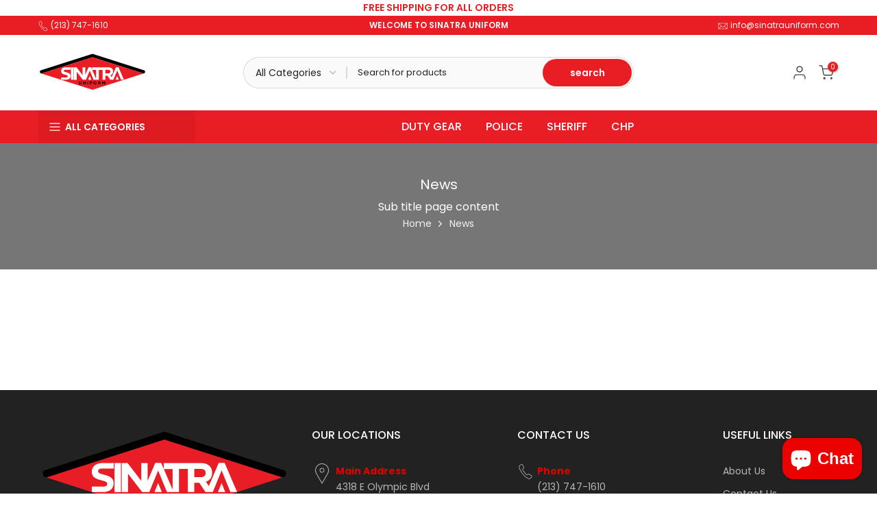

--- FILE ---
content_type: text/css
request_url: https://sinatrauniform.com/cdn/shop/t/2/assets/colors.css?v=154430811365277950661745343039
body_size: 1849
content:
.t4s_lb_menu_hot{background-color:#ff1010;color:#fff}.bg_color_light-blue{--t4s-bg-color: #72c7f7}.bg_color_dark-gray{--t4s-bg-color: #696969}.bg_color_dark-navy{--t4s-bg-color: #213070}.bg_color_light-gray{--t4s-bg-color: #a1a1a1}.bg_color_french-blue{--t4s-bg-color: #7895be}.bg_color_white-and-black.lazyloadt4sed{background-image:url(//cdn.shopify.com/s/files/1/0734/3521/8208/files/Black-and-White.png?crop=center&height=100&v=1687291769&width=100)}.bg_color_royal-blue-and-black.lazyloadt4sed{background-image:url(//cdn.shopify.com/s/files/1/0734/3521/8208/files/Royal-Blue-and-Black.png?crop=center&height=100&v=1687291846&width=100)}.bg_color_royal-blue-and-navy-blue.lazyloadt4sed{background-image:url(//cdn.shopify.com/s/files/1/0734/3521/8208/files/Royal-Blue-and-Navy-Blue.png?crop=center&height=100&v=1687292007&width=100)}.bg_color_lime-green-and-black.lazyloadt4sed{background-image:url(//cdn.shopify.com/s/files/1/0734/3521/8208/files/Lime-Green-and-Black.png?crop=center&height=100&v=1687292056&width=100)}.bg_color_yellow-and-black.lazyloadt4sed{background-image:url(//cdn.shopify.com/s/files/1/0734/3521/8208/files/Yellow-and-Black.png?crop=center&height=100&v=1687292103&width=100)}.bg_color_yellow-and-navy-blue.lazyloadt4sed{background-image:url(//cdn.shopify.com/s/files/1/0734/3521/8208/files/Yellow-and-Navy-Blue.png?crop=center&height=100&v=1687292136&width=100)}.bg_color_black-with-white-id.lazyloadt4sed{background-image:url(//cdn.shopify.com/s/files/1/0734/3521/8208/files/Black-with-White-ID.png?crop=center&height=100&v=1687292442&width=100)}.bg_color_white-with-black-id.lazyloadt4sed{background-image:url(//cdn.shopify.com/s/files/1/0734/3521/8208/files/White-with-Black-ID_584a9840-e4e6-4fe0-bf48-840143ccb518.png?crop=center&height=100&v=1687292568&width=100)}.bg_color_black-with-gold-id.lazyloadt4sed{background-image:url(//cdn.shopify.com/s/files/1/0734/3521/8208/files/Black-with-Gold-ID.png?crop=center&height=100&v=1687293031&width=100)}.bg_color_navy-blue-with-white-id.lazyloadt4sed{background-image:url(//cdn.shopify.com/s/files/1/0734/3521/8208/files/Navy-Blue-with-White-ID.png?crop=center&height=100&v=1687293031&width=100)}.bg_color_navy-blue-with-gold-id.lazyloadt4sed{background-image:url(//cdn.shopify.com/s/files/1/0734/3521/8208/files/Navy-Blue-with-Gold-ID.png?crop=center&height=100&v=1687293031&width=100)}.bg_color_heather-gray-and-black-id.lazyloadt4sed{background-image:url(//cdn.shopify.com/s/files/1/0734/3521/8208/files/Heather-Gray-and-Black-ID.png?crop=center&height=100&v=1687293031&width=100)}.bg_color_yellow-with-black-id.lazyloadt4sed{background-image:url(//cdn.shopify.com/s/files/1/0734/3521/8208/files/Yellow-with-Black-ID.png?crop=center&height=100&v=1687293031&width=100)}.bg_color_forest-green{--t4s-bg-color: #2d6939}.bg_color_red-and-blue.lazyloadt4sed{background-image:url(//cdn.shopify.com/s/files/1/0734/3521/8208/files/Red-and-Blue.png?crop=center&height=100&v=1687293769&width=100)}.bg_color_blue{--t4s-bg-color: #003dff}.bg_color_green{--t4s-bg-color: #278f29}.bg_color_amber{--t4s-bg-color: #ffce00}.bg_color_black-collar-with-white-id.lazyloadt4sed{background-image:url(//cdn.shopify.com/s/files/1/0734/3521/8208/files/Black-Collar-with-White-ID.png?crop=center&height=100&v=1687302760&width=100)}.bg_color_grey-black-id.lazyloadt4sed{background-image:url(//cdn.shopify.com/s/files/1/0734/3521/8208/files/Gray-Black-ID.png?crop=center&height=100&v=1687303664&width=100)}.bg_color_sky-blue-with-black-text.lazyloadt4sed{background-image:url(//cdn.shopify.com/s/files/1/0734/3521/8208/files/Sky-Blue-with-Black-Text.png?crop=center&height=100&v=1687303739&width=100)}.bg_color_border-green{--t4s-bg-color: #3c513e}.bg_color_medium-blue{--t4s-bg-color: #3d61a8}.bg_color_navy-blue{--t4s-bg-color: #20276d}.bg_color_french-blue-nj{--t4s-bg-color: #61899c}.bg_color_dark-gray-and-black.lazyloadt4sed{background-image:url(//cdn.shopify.com/s/files/1/0734/3521/8208/files/Dark-Gray-and-Black.png?crop=center&height=100&v=1687384570&width=100)}.bg_color_light-blue-and-black.lazyloadt4sed{background-image:url(//cdn.shopify.com/s/files/1/0734/3521/8208/files/Light-Blue-and-Black.png?crop=center&height=100&v=1687384570&width=100)}.bg_color_light-gray-and-black.lazyloadt4sed{background-image:url(//cdn.shopify.com/s/files/1/0734/3521/8208/files/Light-Gray-and-Black.png?crop=center&height=100&v=1687384570&width=100)}.bg_color_tan-and-brown.lazyloadt4sed{background-image:url(//cdn.shopify.com/s/files/1/0734/3521/8208/files/Tan-and-Brown.png?crop=center&height=100&v=1687384570&width=100)}.bg_color_white-and-navy-blue.lazyloadt4sed{background-image:url(//cdn.shopify.com/s/files/1/0734/3521/8208/files/White-and-Navy-Blue.png?crop=center&height=100&v=1687384570&width=100)}.bg_color_tdu-green{--t4s-bg-color: #476233}.bg_color_burgundy{--t4s-bg-color: #660c1d}.bg_color_dark-grey{--t4s-bg-color: #5a5a5a}.bg_color_hot-pink{--t4s-bg-color: #ee2ac9}.bg_color_lilac{--t4s-bg-color: #dba5e5}.bg_color_off-white{--t4s-bg-color: #f9f9f9}.bg_color_royal-blue{--t4s-bg-color: #360cff}.bg_color_olive-green{--t4s-bg-color: #6d712e}.bg_color_dark-green{--t4s-bg-color: #43623b}.bg_color_dark-navy-hv-yellow.lazyloadt4sed{background-image:url(//cdn.shopify.com/s/files/1/0734/3521/8208/files/Dark-Navy-HV-Yellow.png?crop=center&height=100&v=1691190863&width=100)}.bg_color_dark-navy-white{background-image:linear-gradient(90deg,#102d49 50%,#fff 50%)}.bg_color_dark-navy-royal{background-image:linear-gradient(90deg,#152172 48%,#2b0dfd 50%)}.bg_color_gray-with-black-id.lazyloadt4sed{background-image:url(//cdn.shopify.com/s/files/1/0734/3521/8208/files/Gray-Black-ID_0bc66534-0d7c-4db4-b2e1-abdc349c2743.png?crop=center&height=100&v=1691191401&width=100)}.bg_color_green-with-black-id.lazyloadt4sed{background-image:url(//cdn.shopify.com/s/files/1/0734/3521/8208/files/Green-with-Black-ID.png?crop=center&height=100&v=1691191542&width=100)}.bg_color_red-w-black-id.lazyloadt4sed{background-image:url(//cdn.shopify.com/s/files/1/0734/3521/8208/files/Red-w-Black-ID.png?crop=center&height=100&v=1691191645&width=100)}.bg_color_kelly-w-black-id.lazyloadt4sed{background-image:url(//cdn.shopify.com/s/files/1/0734/3521/8208/files/Kelly-w-Black-ID.png?crop=center&height=100&v=1691191725&width=100)}.bg_color_safety-green-with-black-id.lazyloadt4sed{background-image:url(//cdn.shopify.com/s/files/1/0734/3521/8208/files/Safety-Green-with-Black-ID.png?crop=center&height=100&v=1691192034&width=100)}.bg_color_forest-green-with-security-white-id.lazyloadt4sed{background-image:url(//cdn.shopify.com/s/files/1/0734/3521/8208/files/Forest-Green-with-Security-White-ID.png?crop=center&height=100&v=1691192148&width=100)}.bg_color_kelly-with-white-id.lazyloadt4sed{background-image:url(//cdn.shopify.com/s/files/1/0734/3521/8208/files/Kelly-with-White-ID.png?crop=center&height=100&v=1691192208&width=100)}.bg_color_lime-with-black-id.lazyloadt4sed{background-image:url(//cdn.shopify.com/s/files/1/0734/3521/8208/files/Lime-with-Black-ID.png?crop=center&height=100&v=1691192499&width=100)}.bg_color_red-with-white-id.lazyloadt4sed{background-image:url(//cdn.shopify.com/s/files/1/0734/3521/8208/files/Red-with-White-ID.png?crop=center&height=100&v=1691192540&width=100)}.bg_color_safari-green-with-security-black-id.lazyloadt4sed{background-image:url(//cdn.shopify.com/s/files/1/0734/3521/8208/files/Safari-Green-with-Security-Black-ID.png?crop=center&height=100&v=1691192599&width=100)}.bg_color_sand-with-security-black-id.lazyloadt4sed{background-image:url(//cdn.shopify.com/s/files/1/0734/3521/8208/files/Sand-with-Security-Black-ID.png?crop=center&height=100&v=1691192680&width=100)}.bg_color_turquoise-with-black-id.lazyloadt4sed{background-image:url(//cdn.shopify.com/s/files/1/0734/3521/8208/files/Turquoise-with-Black-ID.png?crop=center&height=100&v=1691192736&width=100)}.bg_color_black-with-white-text.lazyloadt4sed{background-image:url(//cdn.shopify.com/s/files/1/0734/3521/8208/files/Black-with-White-Text.png?crop=center&height=100&v=1691192934&width=100)}.bg_color_white-and-black-id.lazyloadt4sed{background-image:url(//cdn.shopify.com/s/files/1/0734/3521/8208/files/White-and-Black-ID_f85b93b0-c534-4efc-9eff-f7c5eb8657fb.png?crop=center&height=100&v=1691193065&width=100)}.bg_color_sky-with-black-id.lazyloadt4sed{background-image:url(//cdn.shopify.com/s/files/1/0734/3521/8208/files/Sky-with-Black-ID.png?crop=center&height=100&v=1691193171&width=100)}.bg_color_black-and-white{background-image:linear-gradient(90deg,#000 50%,#fff 51%)}.bg_color_light-gray-with-white-id.lazyloadt4sed{background-image:url(//cdn.shopify.com/s/files/1/0734/3521/8208/files/Light-Gray-with-White-ID.png?crop=center&height=100&v=1691193428&width=100)}.bg_color_royal-blue-with-white-id.lazyloadt4sed{background-image:url(//cdn.shopify.com/s/files/1/0734/3521/8208/files/Royal-Blue-with-White-ID.png?crop=center&height=100&v=1691193470&width=100)}.bg_color_dark-gray-with-white-id.lazyloadt4sed{background-image:url(//cdn.shopify.com/s/files/1/0734/3521/8208/files/Dark-Gray-with-White-ID.png?crop=center&height=100&v=1691193511&width=100)}.bg_color_dark-gray-with-gold-id.lazyloadt4sed{background-image:url(//cdn.shopify.com/s/files/1/0734/3521/8208/files/Dark-Gray-with-Gold-ID.png?crop=center&height=100&v=1691193558&width=100)}.bg_color_sky-blue{--t4s-bg-color: #87ceeb}.bg_color_black-and-gold{background-image:linear-gradient(90deg,#000 50%,#ffc600 51%)}.bg_color_heather-gray-and-black{background-image:linear-gradient(90deg,silver 50%,#000 51%)}.bg_color_sky-blue-and-black{background-image:linear-gradient(90deg,#87ceeb 50%,#000 51%)}.bg_color_navy-blue-and-white{background-image:linear-gradient(90deg,navy 50%,#7f48b0 50%,#fff 51%)}.bg_color_navy-blue-and-gold{background-image:linear-gradient(90deg,navy 50%,#ffc600 51%)}.bg_color_green-with-gold-id.lazyloadt4sed{background-image:url(//cdn.shopify.com/s/files/1/0734/3521/8208/files/Green-with-Gold-ID.png?crop=center&height=100&v=1691438571&width=100)}.bg_color_green-with-white-id.lazyloadt4sed{background-image:url(//cdn.shopify.com/s/files/1/0734/3521/8208/files/Green-with-White-ID.png?crop=center&height=100&v=1691438616&width=100)}.bg_color_orange-with-black-id.lazyloadt4sed{background-image:url(//cdn.shopify.com/s/files/1/0734/3521/8208/files/Orange-with-Black-ID.png?crop=center&height=100&v=1691438681&width=100)}.bg_color_lime-green-and-red{background-image:linear-gradient(90deg,#b9ff00 50%,#e20000 51%)}.bg_color_lime-green-and-royal-blue{background-image:linear-gradient(90deg,#b9ff00 50%,#002dba 51%)}.bg_color_lime-green-and-navy-blue{background-image:linear-gradient(90deg,#b9ff00 50%,navy 51%)}.bg_color_black-id{--t4s-bg-color: #000000}.bg_color_gray-id{--t4s-bg-color: #a3a3a3}.bg_color_amber-and-green{--t4s-bg-color: rgba(0,0,0,0);background-image:linear-gradient(90deg,#ffbf00 50%,#17b344 51%)}.bg_color_amber-and-white{--t4s-bg-color: rgba(0,0,0,0);background-image:linear-gradient(90deg,#ffbf00 50%,#fff 51%)}.bg_color_forest-camouflage{--t4s-bg-color: #3e6f47}.bg_color_military-forest-camouflage{--t4s-bg-color: #3c5240}.bg_color_kelly-green{--t4s-bg-color: #4cbb17}.bg_color_safety-green{--t4s-bg-color: #8eff00}.bg_color_safety-yellow{--t4s-bg-color: #caff00}.bg_color_black-and-gray{background-image:linear-gradient(90deg,#000 50%,#aaa 51%)}.bg_color_od-green{--t4s-bg-color: #556b2f}.bg_color_gold-and-black{background-image:linear-gradient(90deg,#ffc600 50%,#000 51%)}.bg_color_white-on-black{background-image:linear-gradient(90deg,#fff 50%,#000 51%)}.bg_color_blue-and-white{background-image:linear-gradient(90deg,#1a2a60 50%,#fff 51%)}.bg_color_navy-blue-and-gray{background-image:linear-gradient(90deg,#091021 48%,#a9a9a9 49%)}.bg_color_red-and-navy{background-image:linear-gradient(90deg,#e20000 49%,#0d2e6a 50%)}.bg_color_navy-and-navy{--t4s-bg-color: #00347d}.bg_color_black-with-reflective-id.lazyloadt4sed{background-image:url(//cdn.shopify.com/s/files/1/0734/3521/8208/files/Black-with-Reflective-ID.png?crop=center&height=100&v=1704412362&width=100)}.bg_color_red-and-black{background-image:linear-gradient(90deg,#ea0101 49%,#000 50%)}.bg_color_light-navy-blue{--t4s-bg-color: #39598f}.bg_color_chrome{--t4s-bg-color: #a8a9ad}.bg_color_oxidized{--t4s-bg-color: #636363}.bg_color_silver{--t4s-bg-color: #c1c1c1}.bg_color_navy-and-gold-id.lazyloadt4sed{background-image:url(//cdn.shopify.com/s/files/1/0734/3521/8208/files/Navy-Blue-with-Gold-ID_5a2f22cf-cc29-4924-98b1-cadfffd8955a.png?crop=center&height=100&v=1704414740&width=100)}.bg_color_cool-white{--t4s-bg-color: #f3f8ff}.bg_color_silver-tan{--t4s-bg-color: #dad4bf}.bg_color_heather-gray{--t4s-bg-color: #bcbcbc}.bg_color_sand{--t4s-bg-color: #cfc2a1}.bg_color_sand-w-black-id.lazyloadt4sed{background-image:url(//cdn.shopify.com/s/files/1/0734/3521/8208/files/Sand-w-Black-ID.png?crop=center&height=100&v=1704415104&width=100)}.t4s_lb_menu_new{background-color:#2453d3;color:#fff}.t4s_lb_menu_hot{background-color:#f90c0c;color:#fff}.bg_color_nickel{--t4s-bg-color: #b0b0b0}.bg_color_brass{--t4s-bg-color: #b5a642}.bg_color_melonite-finish{--t4s-bg-color: #444444}.bg_color_nickel-finish{--t4s-bg-color: #cdcdcd}.bg_color_coyote{--t4s-bg-color: #ae8449}.bg_color_gold-on-navy-blue{background-image:linear-gradient(90deg,#ffc600 50%,navy 51%)}.bg_color_gold-on-royal-blue{background-image:linear-gradient(90deg,#ffc600 50%,#0504aa 51%)}.bg_color_royal-blue-on-white{background-image:linear-gradient(90deg,#0504aa 50%,#fff 51%)}.bg_color_white-black{background-image:linear-gradient(90deg,#fff 50%,#000 51%)}.bg_color_royal-blue-white{background-image:linear-gradient(90deg,#0504aa 50%,#fff 51%)}.bg_color_navy-blue-yellow{background-image:linear-gradient(90deg,navy 50%,#ffe000d9 51%)}.bg_color_yellow-black{background-image:linear-gradient(90deg,#ffe000 50%,#000 51%)}.bg_color_royal-blue-gold{background-image:linear-gradient(90deg,#0504aa 50%,#ffc600 51%)}.bg_color_gold-on-brown{background-image:linear-gradient(90deg,#ffc600 50%,#3b270c 51%)}.bg_color_sky-blue-with-black-id.lazyloadt4sed{background-image:url(//cdn.shopify.com/s/files/1/0582/1372/8326/files/Sky-with-Black-ID.png?crop=center&height=100&v=1706219747&width=100)}.bg_color_black-snap{--t4s-bg-color: #1e1e1e}.bg_color_gold-snap{--t4s-bg-color: #c39f1e}.bg_color_nickel-snap{--t4s-bg-color: #c6c6bd}.bg_color_heather-gray-with-black-id.lazyloadt4sed{background-image:url(//cdn.shopify.com/s/files/1/0582/1372/8326/files/Heather-Gray-and-Black-ID.png?crop=center&height=100&v=1706220113&width=100)}.bg_color_sand-with-black-id.lazyloadt4sed{background-image:url(//cdn.shopify.com/s/files/1/0582/1372/8326/files/Sand-w-Black-ID.png?crop=center&height=100&v=1706220242&width=100)}.bg_color_red-with-black-id.lazyloadt4sed{background-image:url(//cdn.shopify.com/s/files/1/0582/1372/8326/files/Red-w-Black-ID.png?crop=center&height=100&v=1706220327&width=100)}.bg_color_red-and-white{background-image:linear-gradient(90deg,#e20000 50%,#fff 51%)}.bg_color_amber-and-red{background-image:linear-gradient(90deg,#ffc600 50%,#e20000 51%)}.bg_color_amber-and-blue{background-image:linear-gradient(90deg,#ffc600 50%,#0504aa 51%)}.bg_color_amber-and-clear{background-image:linear-gradient(90deg,#ffc600 50%,#fff 51%)}.bg_color_blue-and-green{background-image:linear-gradient(90deg,#0504aa 50%,#179339 51%)}.bg_color_clear-and-blue{background-image:linear-gradient(90deg,#fff 50%,#0504aa 51%)}.bg_color_clear-and-green{background-image:linear-gradient(90deg,#fff 50%,#179339 51%)}.bg_color_clear-and-red{background-image:linear-gradient(90deg,#fff 50%,#e20000 51%)}.bg_color_navy-blue-with-stripes{background-image:linear-gradient(90deg,navy 27%,#fff,#e20000 31%,navy 32% 72%,#fff 75%,#e20000 76%,navy 79%)}.bg_color_black-with-burgundy-stripes{background-image:linear-gradient(90deg,#000 17%,#800020 19%,#800611 40%,#000 45% 55%,#800c0c 59%,#801212 79%,#000 81%)}.bg_color_burgundy-with-stripes{background-image:linear-gradient(90deg,#800c0c 23%,#fff 24% 37%,#800611 39%,#800c0c 61%,#fff 64% 78%,#800020 81%)}.bg_color_midnight-navy{--t4s-bg-color: #11274d}.bg_color_heather-green{--t4s-bg-color: #5d745c}.bg_color_safety-green-and-black{background-image:linear-gradient(90deg,#4eff00 50%,#000 51%)}.bg_color_white-black-id.lazyloadt4sed{background-image:url(/cdn/shop/files/white-with-black-id.png?crop=center&height=100&v=1713556982&width=100)}.bg_color_gray-black-id.lazyloadt4sed{background-image:url(/cdn/shop/files/heather-gray-and-black-id.png?crop=center&height=100&v=1713556982&width=100)}.bg_color_yellow-black-id.lazyloadt4sed{background-image:url(/cdn/shop/files/yellow-with-black-id.png?crop=center&height=100&v=1713556982&width=100)}.bg_color_navy-blue-white-id.lazyloadt4sed{background-image:url(/cdn/shop/files/navy-blue-with-white-id.png?crop=center&height=100&v=1713556982&width=100)}.bg_color_navy-blue-gold-id.lazyloadt4sed{background-image:url(/cdn/shop/files/navy-blue-with-gold-id_1.png?crop=center&height=100&v=1713556982&width=100)}.bg_color_black-white-id.lazyloadt4sed{background-image:url(/cdn/shop/files/navy-blue-with-gold-id.png?crop=center&height=100&v=1713556982&width=100)}.bg_color_black-gold-id.lazyloadt4sed{background-image:url(/cdn/shop/files/black-with-gold-id.png?crop=center&height=100&v=1713556982&width=100)}.bg_color_nickel-gray{--t4s-bg-color: #cbcac8}.bg_color_border-patrol-green{--t4s-bg-color: #2e4d27}.bg_color_gold-on-navy-blue{background-image:linear-gradient(90deg,#ffc600 50%,#1d2e53 51%)}.bg_color_royal-blue-on-white{background-image:linear-gradient(90deg,#1c4280 50%,#fff 51%)}.bg_color_gold-on-royal-blue{background-image:linear-gradient(90deg,#ffc600 50%,#1a4c88 51%)}.bg_color_gold-on-black{background-image:linear-gradient(90deg,#ffc600 50%,#000 51%)}.bg_color_jade{--t4s-bg-color: #53c3ad}.bg_color_khaki{--t4s-bg-color: #ccb7a3}.bg_color_turquoise{--t4s-bg-color: #207b82}.bg_color_midnight-navy{--t4s-bg-color: #202843}.bg_color_sky-blue-with-black-id.lazyloadt4sed{background-image:url(//cdn.shopify.com/s/files/1/0597/2452/9838/files/Sky-Blue-with-Black.png?crop=center&height=100&v=1726079129&width=100)}.bg_color_yellow{--t4s-bg-color: #fbfe1b}.bg_color_charcoal-black,.bg_color_charcoal{--t4s-bg-color: #434343}.bg_color_le-green{--t4s-bg-color: #23452f}.bg_color_tdu-khaki{--t4s-bg-color: #ccb7a3}.bg_color_lapd-navy{--t4s-bg-color: #232537}.bg_color_sheriff-brown{--t4s-bg-color: #544931}.bg_color_battle-brown{--t4s-bg-color: #9f7850}.bg_color_brown{--t4s-bg-color: #5e492b}.bg_color_florida-green{--t4s-bg-color: #274a37}/*! Code css #t4s_custom_color */.bg_color_lime-green-and-dark-navy{background-image:linear-gradient(90deg,#9cff00 50%,#253b81 51%)}.bg_color_yellow-and-navy{background-image:linear-gradient(90deg,#ffe300 49%,navy 50%)}.bg_color_royal-blue-and-navy{background-image:linear-gradient(90deg,#4545df 51%,navy 52%)}.bg_color_light-gray-black{background-image:linear-gradient(90deg,#b0b0b0 49%,#000 50%)}.bg_color_tan-brown{background-image:linear-gradient(90deg,#d7cba2 49%,#5c4c35 50%)}.bg_color_white-navy-blue{background-image:linear-gradient(90deg,#fff 49%,navy 50%)}.bg_color_dark-gray-black{background-image:linear-gradient(90deg,#5b5b5b 49%,#000 50%)}.bg_color_light-blue-black{background-image:linear-gradient(90deg,#59d3ff 49%,#000 50%)}.bg_color_tdu-khaki{--t4s-bg-color: #d5cca7}.bg_color_white-black-id.lazyloadt4sed{background-image:url(/cdn/shop/files/white-with-black-id.png?crop=center&height=100&v=1713556982&width=100)}.bg_color_gray-black-id.lazyloadt4sed{background-image:url(/cdn/shop/files/heather-gray-and-black-id.png?crop=center&height=100&v=1713556982&width=100)}.bg_color_yellow-black-id.lazyloadt4sed{background-image:url(/cdn/shop/files/yellow-with-black-id.png?crop=center&height=100&v=1713556982&width=100)}.bg_color_navy-blue-white-id.lazyloadt4sed{background-image:url(/cdn/shop/files/navy-blue-with-white-id.png?crop=center&height=100&v=1713556982&width=100)}.bg_color_navy-blue-gold-id.lazyloadt4sed{background-image:url(/cdn/shop/files/navy-blue-with-gold-id_1.png?crop=center&height=100&v=1713556982&width=100)}.bg_color_black-white-id.lazyloadt4sed{background-image:url(/cdn/shop/files/navy-blue-with-gold-id.png?crop=center&height=100&v=1713556982&width=100)}.bg_color_black-gold-id.lazyloadt4sed{background-image:url(/cdn/shop/files/black-with-gold-id.png?crop=center&height=100&v=1713556982&width=100)}
/*# sourceMappingURL=/cdn/shop/t/2/assets/colors.css.map?v=154430811365277950661745343039 */


--- FILE ---
content_type: text/javascript
request_url: https://sinatrauniform.com/cdn/shop/t/2/assets/product-custom-options.js?v=126204001387773808201755653025
body_size: 2084
content:
jQuery(function($){"use strict";console.log("custom js...");let chestPatchAmount=0,leftChestPatchAmount=0,rightChestPatchAmount=0,backPatchAmount=0,shoulderPatchAmount=0,leftShoulderPatchAmount=0,rightShoulderPatchAmount=0,totalExtraAmount=0,stockBadgeEngraving=!1,hemming=!1,striping=!1;var baseProductCost=0;function getNewBaseProductCost(){let baseProductCost2=$(".t4s-product-price").html();return console.log("getNewBaseProductCost()",baseProductCost2),baseProductCost2.includes("t4s-price-from")?baseProductCost2=baseProductCost2.split("</span>")[1]:baseProductCost2.includes("</span></ins></span>")?baseProductCost2=baseProductCost2.split("</span></ins></span>")[0].split('<ins><span class="money">')[1].split("</span>")[0]:baseProductCost.includes("<del>")&&(baseProductCost=baseProductCost.split("<ins>")[1].split("</ins>")[0]),baseProductCost2.includes("USD")&&(baseProductCost2=baseProductCost2.split(" USD")[0]),baseProductCost2=Number(baseProductCost2.replace("$","").trim()),baseProductCost2}function getBaseProductCost(){baseProductCost=$(".t4s-product-price")[0].innerHTML,console.log("getBaseProductCost()",baseProductCost),baseProductCost.includes("<del>")&&(baseProductCost=baseProductCost.split("<ins>")[1].split("</ins>")[0]),baseProductCost=Number(baseProductCost.replace("$","").trim()),console.log("Base product cost",baseProductCost)}$("#engrave-stock-badge").on("keyup",function(e){const val=$("#engrave-stock-badge").val();console.log(val),val.length>0?(stockBadgeEngraving=!0,totalExtraAmount=7.99,recalculatePrice()):(stockBadgeEngraving=!1,totalExtraAmount=0,recalculatePrice())}),$(document).on("change","#add-patches-to-shirt",function(event){resetValues(),$(this).val()=="Yes"?($(document).find(".patchesLevel1").removeClass("hidden"),$(document).find(".patchesLevel1").removeClass("hidden"),$(document).find("#tailoring-requires-additional-days").prop("checked",!0)):($(document).find(".patchesLevel1").addClass("hidden"),$(document).find("#tailoring-requires-additional-days").prop("checked",!1))}),$(document).on("change","#add-striping",function(event){resetValues(),$(this).val()=="Yes"?(totalExtraAmount+=6.99,recalculatePrice(),$(".patchesLevel1.expedited-shipping").hide(),$(document).find(".patchesLevel2").removeClass("hidden"),$(document).find(".patchesLevel2").removeClass("hidden"),$(document).find("#striping-requires-additional-days").prop("checked",!0)):(totalExtraAmount-=6.99,recalculatePrice(),$(document).find(".patchesLevel2").addClass("hidden"),$(".patchesLevel1.expedited-shipping").show(),$(document).find("#striping-requires-additional-days").prop("checked",!1))}),$(document).on("change","#add-patches-on-chest",function(event){const target=$(this).find(":selected").data("target");chestPatchAmount=$(this).find(":selected").data("amount"),$(document).find(".left-chest-patch").find("input:radio").prop("checked",!1),$(document).find(".right-chest-patch").find("input:radio").prop("checked",!1),$(".left-chest-patch").find(".u4a-patch-value").text(""),leftChestPatchAmount=0,$(".right-chest-patch").find(".u4a-patch-value").text(""),rightChestPatchAmount=0,target=="left-chest-patch"?($(document).find(".left-chest-patch").removeClass("hidden"),$(document).find(".right-chest-patch").addClass("hidden")):target=="right-chest-patch"?($(document).find(".right-chest-patch").removeClass("hidden"),$(document).find(".left-chest-patch").addClass("hidden")):target=="left-right-chest-patch"?($(document).find(".right-chest-patch").removeClass("hidden"),$(document).find(".left-chest-patch").removeClass("hidden")):($(document).find(".right-chest-patch").addClass("hidden"),$(document).find(".left-chest-patch").addClass("hidden"))}),$(document).on("change","#add-patches-on-shoulders",function(event){const target=$(this).find(":selected").data("target");shoulderPatchAmount=$(this).find(":selected").data("amount"),$(document).find(".left-shoulder-patch").find("input:radio").prop("checked",!1),$(document).find(".right-shoulder-patch").find("input:radio").prop("checked",!1),$(".left-shoulder-patch").find(".u4a-patch-value").text(""),$(".right-shoulder-patch").find(".u4a-patch-value").text(""),leftShoulderPatchAmount=0,rightShoulderPatchAmount=0,target=="left-shoulder-patch"?($(document).find(".left-shoulder-patch").removeClass("hidden"),$(document).find(".right-shoulder-patch").addClass("hidden")):target=="right-shoulder-patch"?($(document).find(".right-shoulder-patch").removeClass("hidden"),$(document).find(".left-shoulder-patch").addClass("hidden")):target=="left-right-shoulder-patch"?($(document).find(".right-shoulder-patch").removeClass("hidden"),$(document).find(".left-shoulder-patch").removeClass("hidden")):($(document).find(".right-shoulder-patch").addClass("hidden"),$(document).find(".left-shoulder-patch").addClass("hidden"))}),$(document).on("change","#add-patches-on-back",function(event){const target=$(this).find(":selected").data("target");chestPatchAmount=$(this).find(":selected").data("amount"),$(document).find(".back-patch").find("input:radio").prop("checked",!1),$(".back-patch").find(".u4a-patch-value").text(""),backPatchAmount=0,target=="back-patch"&&$(document).find(".back-patch").removeClass("hidden")});function recalculatePrice(){(baseProductCost===0||getNewBaseProductCost()<baseProductCost)&&getBaseProductCost(),setTimeout(()=>{const newPrice=chestPatchAmount+leftChestPatchAmount+rightChestPatchAmount+backPatchAmount+shoulderPatchAmount+leftShoulderPatchAmount+rightShoulderPatchAmount+totalExtraAmount+baseProductCost;$(".t4s-product-price").html("$"+newPrice.toFixed(2)+" USD")},1e3)}$("#quantity").on("change",function(){console.log("New quantity",$("#quantity").val()),setTimeout(()=>recalculatePrice(),1500)}),$(document).on("click",".t4s-quantity-selector",function(){const productQty=$("#quantity").val();productQty&&(console.log("New product qty",productQty),setTimeout(()=>recalculatePrice(),1500))}),$(document).on("change","#select-hemming-length",function(event){const target=$(this).find(":selected").data("target");totalExtraAmount=$(this).find(":selected").data("amount"),totalExtraAmount!=0?(hemming=!0,recalculatePrice()):(hemming=!1,recalculatePrice())}),$(document).on("change","#add-striping",function(event){resetValues(),$(this).val()=="Yes"?(totalExtraAmount+=6.99,recalculatePrice(),$(".patchesLevel1.expedited-shipping").hide(),$(document).find(".patchesLevel2").removeClass("hidden"),$(document).find(".patchesLevel2").removeClass("hidden"),$(document).find("#striping-requires-additional-days").prop("checked",!0)):(totalExtraAmount-=6.99,recalculatePrice(),$(document).find(".patchesLevel2").addClass("hidden"),$(".patchesLevel1.expedited-shipping").show(),$(document).find("#striping-requires-additional-days").prop("checked",!1))}),$(document).on("change",".back-patch input[type=radio]",function(event){backPatchAmount=$(this).data("amount");const amount=parseFloat($(this).data("amount"))?" + $"+parseFloat($(this).data("amount")):"";console.log(amount),$(".back-patch").find(".u4a-patch-value").text("- "+$(this).val()),recalculatePrice()}),$(document).on("change",".left-chest-patch input[type=radio]",function(event){leftChestPatchAmount=$(this).data("amount");const amount=parseFloat($(this).data("amount"))?" + $"+parseFloat($(this).data("amount")):"";console.log(amount),$(".left-chest-patch").find(".u4a-patch-value").text("- "+$(this).val()),recalculatePrice()}),$(document).on("change",".right-chest-patch input[type=radio]",function(event){rightChestPatchAmount=$(this).data("amount");const amount=parseFloat($(this).data("amount"))?" + $"+parseFloat($(this).data("amount")):"";console.log(amount),$(".right-chest-patch").find(".u4a-patch-value").text("- "+$(this).val()),recalculatePrice()}),$(document).on("change",".left-shoulder-patch input[type=radio]",function(event){leftShoulderPatchAmount=$(this).data("amount");const amount=parseFloat($(this).data("amount"))?" + $"+parseFloat($(this).data("amount")):"";console.log(amount),$(".left-shoulder-patch").find(".u4a-patch-value").text("- "+$(this).val()),recalculatePrice()}),$(document).on("change",".right-shoulder-patch input[type=radio]",function(event){rightShoulderPatchAmount=$(this).data("amount");const amount=parseFloat($(this).data("amount"))?" + $"+parseFloat($(this).data("amount")):"";console.log(amount),$(".right-shoulder-patch").find(".u4a-patch-value").text("- "+$(this).val()),recalculatePrice()}),$(document).on("change","#add-text",function(event){$(this).val().startsWith("Yes")||$(this).val().startsWith("Right")?(totalExtraAmount+=9.99,recalculatePrice(),$(document).find(".customTextLevel1").removeClass("hidden")):(totalExtraAmount-=9.99,recalculatePrice(),$(document).find(".customTextLevel1").addClass("hidden"))}),$("button.t4s-product-form__submit").on("click",function(event){const hasOptions=$("[data-swatch-option]").length,optionsSelected=$("[data-id]").find(".is--selected").length;if(console.log(hasOptions,optionsSelected),hasOptions!==optionsSelected){event.preventDefault();return}if($(document).find(".variants-options").html(""),$(document).find("#u4aAdditionalPrice").val(""),$("#select-sleeve-length-jacket")[0]&&!$("#select-sleeve-length-jacket").find(":selected").val()){const currButton2=$(this);currButton2.attr("aria-disabled",!0),currButton2.addClass("loading"),currButton2.find(".loading-overlay__spinner").removeClass("hidden"),event.preventDefault();return}else if($("#select-sleeve-length-jacket")[0]){const currButton2=$(this);currButton2.attr("aria-disabled",!1),currButton2.removeClass("loading"),currButton2.find(".loading-overlay__spinner").addClass("hidden");return}if($("#add-patches-to-shirt").val()!=="Yes"&&stockBadgeEngraving===!1&&hemming===!1)return;const currButton=$(this);currButton.attr("aria-disabled",!0),currButton.addClass("loading"),currButton.find(".loading-overlay__spinner").removeClass("hidden"),event.preventDefault(),stockBadgeEngraving?totalExtraAmount=parseFloat("7.99"):hemming?totalExtraAmount=parseFloat("3.99"):totalExtraAmount=parseFloat(chestPatchAmount)+parseFloat(leftChestPatchAmount)+parseFloat(rightChestPatchAmount)+parseFloat(shoulderPatchAmount)+parseFloat(leftShoulderPatchAmount)+parseFloat(backPatchAmount)+parseFloat(rightShoulderPatchAmount),totalExtraAmount=totalExtraAmount.toFixed(2),totalExtraAmount>0?$(document).find("#u4aAdditionalPrice").val("$"+totalExtraAmount):$(document).find("#u4aAdditionalPrice").val("");const variantsHolder=$(document).find(".u4a-variants-holder");if(variantsHolder.length){const fieldsets=variantsHolder.children("fieldset");$.each(fieldsets,function(){const variantName=$(this).children("legend").children(".variantName").text(),variantValue=$(document).find(`input[name=${variantName}]:checked`).val();$(document).find(".variants-options").append(`<input type="hidden" name="properties[${variantName}]" value="${variantValue}" />`)})}if($(".t4s-form__product").validate().form())console.log("validates");else{console.log("does not validate"),currButton.attr("aria-disabled",!1),currButton.removeClass("loading"),currButton.find(".loading-overlay__spinner").addClass("hidden");return}let product={},imgSrc="";$(".t4s_ratio.t4s-product__media").find("img").length>0?imgSrc=$("meta[property='og:image:secure_url']").attr("content"):imgSrc=$(".t4s-product__media-item.is--media-last").find("img").prop("currentSrc");const image=new Image;image.src=imgSrc;var width=image.width,height=image.height;console.log("Height",height,"Width",width),console.log(imgSrc),getBase64Image(imgSrc,width===0?550:width,height===0?550:height).done(function(){product.images=[{attachment:$(document).find("#img-src-base64").attr("src").replace(/^data:image\/(png|jpg);base64,/,"")}],product.title=$("meta[property='og:title']").attr("content"),product.sku=$(document).find(".t4s-sku-value").text(),product.parentURL=window.location.href.split("products")[1],totalExtraAmount==0?product.price=parseFloat(parseFloat(totalExtraAmount)+parseFloat($(".t4s-product-price").html().split("$")[1])).toFixed(2):product.price=parseFloat($(".t4s-product-price").html().split("$")[1]),console.log(product);const variantID=createProduct(product);if(console.log(variantID),typeof variantID>"u"||!variantID){currButton.attr("aria-disabled",!1),currButton.removeClass("loading"),currButton.find(".loading-overlay__spinner").addClass("hidden"),alert("Something Went Wrong. Please Try Again")||window.location.reload();return}let values,index;for(values=$(".t4s-form__product").serializeArray(),index=0;index<values.length;++index)if(values[index].name=="id"){values[index].value=variantID;break}console.log(values),values=jQuery.param(values),console.log(values);let success=!1;if($.ajax({type:"POST",url:"/cart/add.js",dataType:"json",data:values,async:!1,success:function(res){success=!0}}),!success){currButton.attr("aria-disabled",!1),currButton.removeClass("loading"),currButton.find(".loading-overlay__spinner").addClass("hidden"),alert("Something Went Wrong. Please Try Again")||window.location.reload();return}window.location.href="/cart"})});function getBase64Image(img,width,height){var dfrd1=$.Deferred(),stage=new Konva.Stage({container:"custom-patches-image-container",width,height}),layer=new Konva.Layer,patchImage=new Image;return patchImage.onload=function(){var yoda=new Konva.Image({x:0,y:0,image:patchImage,width,height});layer.add(yoda),stage.add(layer);var dataURL=stage.toDataURL();console.log("dataURL",dataURL),$("body").append(`<img src="${dataURL}" id="img-src-base64" class="hidden" />`),dfrd1.resolve()},patchImage.crossOrigin="Anonymous",patchImage.src=img,dfrd1.promise()}function resetValues(){chestPatchAmount=0,leftChestPatchAmount=0,rightChestPatchAmount=0,shoulderPatchAmount=0,leftShoulderPatchAmount=0,rightShoulderPatchAmount=0,totalExtraAmount=0,$("#add-patches-on-chest").val($("#target option:first").val()),$(document).find(".left-chest-patch").addClass("hidden"),$(document).find(".right-chest-patch").addClass("hidden"),$(".left-chest-patch").find(".u4a-patch-value").text(""),$(".right-chest-patch").find(".u4a-patch-value").text(""),$(document).find(".left-chest-patch").find("input:radio").prop("checked",!1),$(document).find(".right-chest-patch").find("input:radio").prop("checked",!1),$("#add-patches-on-shoulders").val($("#target option:first").val()),$(document).find(".left-shoulder-patch").addClass("hidden"),$(document).find(".right-shoulder-patch").addClass("hidden"),$(".left-shoulder-patch").find(".u4a-patch-value").text(""),$(".right-shoulder-patch").find(".u4a-patch-value").text(""),$(document).find(".left-shoulder-patch").find("input:radio").prop("checked",!1),$(document).find(".right-shoulder-patch").find("input:radio").prop("checked",!1)}function createProduct(product){let variantID="";return $.ajax({type:"POST",url:"https://uaw-shopify-server.onrender.com/api/products?store=c11c57-3a",data:product,async:!1,success:function(res){console.log(res),variantID=res.variants[0].id}}),variantID}$(document).on("change",".u4a-variants-holder fieldset input[type=radio]",function(event){$(this).parents("fieldset").children("legend").find(".selectedVariant").text($(this).val())})});
//# sourceMappingURL=/cdn/shop/t/2/assets/product-custom-options.js.map?v=126204001387773808201755653025


--- FILE ---
content_type: image/svg+xml
request_url: https://cdn.shopify.com/s/files/1/0698/1484/5686/files/Sinatra_Logo.svg?v=1713204394
body_size: 10044
content:
<svg xml:space="preserve" style="enable-background:new 0 0 708 276;" viewBox="0 0 708 276" y="0px" x="0px" xmlns:xlink="http://www.w3.org/1999/xlink" xmlns="http://www.w3.org/2000/svg" version="1.1">
<style type="text/css">
	.st0{fill:#E81D25;}
	.st1{fill:#FFFFFF;}
	.st2{display:none;}
	.st3{display:inline;}
	.st4{clip-path:url(#SVGID_00000113317752999284449870000014702450886697893048_);}
	.st5{clip-path:url(#SVGID_00000125576385119982857630000013394188195057305252_);fill:#565656;}
	.st6{display:inline;opacity:0.5;fill:#CCCCCC;}
	.st7{clip-path:url(#SVGID_00000092432627111335672870000015733670952205127094_);}
	.st8{clip-path:url(#SVGID_00000057868895158324698810000016596038645436445349_);fill:#565656;}
	.st9{fill:#555655;}
	.st10{fill:#999999;}
	.st11{fill:#989898;}
</style>
<g id="Your_design">
	<g id="LOGO">
		<path d="M352.1,124.9L352.1,124.9L352.1,124.9L352.1,124.9z M352.1,124.9L352.1,124.9L352.1,124.9L352.1,124.9z M352.1,124.9
			L352.1,124.9L352.1,124.9L352.1,124.9z M352.1,124.9L352.1,124.9L352.1,124.9L352.1,124.9z M352.1,124.9L352.1,124.9L352.1,124.9
			L352.1,124.9z M352.1,124.9L352.1,124.9L352.1,124.9L352.1,124.9z M686.7,128L357.2,21.6c-2.1-0.7-4.4-0.7-6.4,0L21.3,128
			c-9.7,3.1-9.7,16.8,0,19.9l3.4,1.1L354,42.7L683.4,149l3.4-1.1C696.4,144.8,696.4,131.1,686.7,128z M352.1,124.9L352.1,124.9
			L352.1,124.9L352.1,124.9z M352.1,124.9L352.1,124.9L352.1,124.9L352.1,124.9z M352.1,124.9L352.1,124.9L352.1,124.9L352.1,124.9z
			 M352.1,124.9L352.1,124.9L352.1,124.9L352.1,124.9z M352.1,124.9L352.1,124.9L352.1,124.9L352.1,124.9z"></path>
		<path d="M354,42.7L24.6,149l326.2,105.3c2.1,0.7,4.3,0.7,6.5,0L683.4,149L354,42.7z M352.2,124.9L352.2,124.9
			L352.2,124.9L352.2,124.9L352.2,124.9z" class="st0"></path>
		<g id="UNIFORM">
			<path d="M283.5,200.6v11.1c0,6-3.4,8.9-8.6,8.9c-5.3,0-8.5-3-8.5-8.7v-11.2h4.3v11.1c0,3.2,1.6,4.9,4.2,4.9
				c2.6,0,4.2-1.6,4.2-4.7v-11.3H283.5z"></path>
			<polygon points="311,200.6 311,220.2 307.4,220.2 297.8,207.7 297.8,220.2 293.5,220.2 293.5,200.6 297.5,200.6 306.8,212.7 
				306.8,200.6"></polygon>
			<rect height="19.7" width="4.3" y="200.6" x="321.6"></rect>
			<polygon points="340.8,204.5 340.8,208.7 350.2,208.7 350.2,212.6 340.8,212.6 340.8,220.2 336.5,220.2 336.5,200.6 351.4,200.6 
				351.4,204.5"></polygon>
			<path d="M370.2,200.2c-6.1,0-10.5,4.6-10.5,10.2v0.1c0,5.6,4.4,10.1,10.4,10.1c6.1,0,10.5-4.6,10.5-10.2v-0.1
				C380.6,204.7,376.2,200.2,370.2,200.2z M376.1,210.5c0,3.4-2.4,6.1-5.9,6.1c-3.5,0-6-2.8-6-6.2v-0.1c0-3.4,2.4-6.1,5.9-6.1
				C373.6,204.2,376.1,207,376.1,210.5L376.1,210.5z"></path>
			<polygon points="435.7,200.6 435.7,220.2 431.4,220.2 431.4,207.4 425.9,215.8 425.8,215.8 420.3,207.5 420.3,220.2 416,220.2 
				416,200.6 420.7,200.6 425.9,208.9 431,200.6"></polygon>
			<path d="M402.3,213.2c2.5-0.9,4.2-2.9,4.2-6.1v-0.1c0-1.9-0.6-3.4-1.7-4.5c-1.3-1.3-3.2-2-5.7-2h-9v19.7h4.3v-6.3h3.4l4.2,6.3
				h5.1L402.3,213.2z M402.1,207.3c0,1.7-1.2,2.8-3.3,2.8h-4.4v-5.7h4.3C400.8,204.5,402.1,205.4,402.1,207.3L402.1,207.3z"></path>
		</g>
		<g id="SINATRA">
			<path d="M522.1,107.9h-16.5l-27.6,64.8l-8.2-11.9c10.3-3.8,17.4-12.1,17.4-25.2v-0.2c0-7.7-2.4-14-7-18.6
				c-5.3-5.3-13.4-8.2-23.7-8.2H352.1v16.5l0,0h24.7V183l-24.7-58.1h0v0l-7.2-17h-16.5L307,158.3v-49.8h-17.7v50.1l-38.1-50.1h-16.5
				v81.3h17.6V138l39.4,51.7h20.1l7.4-18.2l17.2-42.1l17.2,42.1l7.4,18.2h33.7v-64.8h24.7v64.8h17.9v-26h14l17.4,26H489l0.3-0.7
				l7.2-17.6l17.2-42.1l17.2,42.1l7.4,18.2h18.7L522.1,107.9z M469.2,136.4c0,6.9-5,11.5-13.7,11.5h-18.1v-23.3h17.8
				c8.7,0,14,3.9,14,11.6V136.4z" class="st1"></path>
			<rect height="81.3" width="17.9" class="st1" y="108.4" x="214.6"></rect>
			<path d="M170.2,127c1.4-1.7,4-2.9,7.7-3.1c0.4,0,0.9,0,1.4,0c0.5,0,0.9,0,1.4,0h31.5v-15.4h-32.6
				c-3.3,0-6.5,0.4-9.4,1.1c-8.4,2.1-14.8,7.2-17.5,14.3c-0.4,1-0.7,2-1,3.1c-0.4,1.7-0.6,3.4-0.6,5.3v0.2
				c0,15.7,10.6,20.1,26.9,24.2c13.6,3.4,16.4,5.6,16.4,10v0.2c0,1.7-0.6,3.1-1.7,4.3c-1.5,1.6-4,2.6-7.2,3
				c-0.9,0.1-1.8,0.2-2.8,0.2c-1.1,0-2.1-0.1-3.2-0.2h-28.4v15.5h31.2c3.6,0,7-0.4,10.2-1.1c8.1-1.9,14.2-6.2,17.3-12.7
				c1.5-3.1,2.3-6.7,2.3-10.7V165c0-13.8-9.3-19.5-25.8-23.7c-14-3.5-17.5-5.2-17.5-10.4v-0.2C168.8,129.3,169.3,128,170.2,127z
				 M179.3,123.1c0.5,0,0.9,0,1.4,0h-2.8C178.4,123.1,178.8,123.1,179.3,123.1z M182.7,175.1c-1.1,0-2.1-0.1-3.2-0.2h6
				C184.6,175,183.6,175.1,182.7,175.1z" class="st1"></path>
			<polygon points="346.8,189.7 326.1,189.7 336.4,164.4" class="st1"></polygon>
			<polygon points="523.9,189.7 503.3,189.7 513.6,164.4" class="st1"></polygon>
			<g>
				<path d="M179.3,123.1c-0.5,0-0.9,0-1.4,0h2.8C180.2,123.1,179.8,123.1,179.3,123.1z" class="st1"></path>
				<path d="M180.7,123.1h-2.8c0.4,0,0.9,0,1.4,0C179.8,123.1,180.2,123.1,180.7,123.1z" class="st1"></path>
				<path d="M185.4,174.9c-0.9,0.1-1.8,0.2-2.8,0.2c-1.1,0-2.1-0.1-3.2-0.2H185.4z" class="st1"></path>
				<path d="M179.5,174.9c1,0.1,2.1,0.2,3.2,0.2c1,0,1.9-0.1,2.8-0.2H179.5z" class="st1"></path>
				<path d="M352.1,124.9L352.1,124.9L352.1,124.9L352.1,124.9z" class="st1"></path>
				<path d="M489.3,189l-0.3,0.7h0.7L489.3,189z" class="st1"></path>
				<path d="M151.1,132.3" class="st1"></path>
				<g>
					<path d="M352.1,124.9L352.1,124.9L352.1,124.9L352.1,124.9z" class="st1"></path>
				</g>
			</g>
		</g>
	</g>
</g>
<g class="st2" id="_x39_9d_logo">
	<g class="st3">
		<defs>
			<path d="M90.3,59.1c15.7-27.3,50.3-36.6,77.4-20.9c27.1,15.7,36.4,50.6,20.7,77.9c-15.7,27.3-50.3,36.6-77.4,20.9
				C84,121.3,74.7,86.4,90.3,59.1z M306.7,59.1c15.7-27.3,50.3-36.6,77.4-20.9c27.1,15.7,36.4,50.6,20.7,77.9
				c-15.7,27.3-50.3,36.6-77.4,20.9C300.4,121.3,291.1,86.4,306.7,59.1z M609.7,231.2c-11.2,11.3-25.5,16.9-42.9,16.9
				c-8.4,0-16.2-1.5-23.6-4.5c-7.3-3-13.5-7.1-18.7-12.4c-5.1-5.3-9.2-11.6-12.1-19c-3-7.4-4.4-15.4-4.4-24.2
				c0-8.5,1.5-16.4,4.4-23.7c3-7.4,7.1-13.6,12.4-18.8c5.3-5.2,11.6-9.2,18.9-12.2c7.3-3,15.3-4.5,24-4.5c8.4,0,16.2,1.5,23.3,4.5
				c7.1,3,13.4,7.1,18.6,12.4c5.3,5.3,9.4,11.5,12.4,18.5c3,7,4.4,14.8,4.4,23.2C626.5,205.5,620.9,220,609.7,231.2z M247.6,148.8
				c10.5,18.9,26.1,35.3,46.2,47c16.8,9.8,35,15,53.1,16.3l-54,94.1h80.8l64.4-112.2c0.5,16.2,3.4,31.2,8.5,44.9
				c5.8,15.3,13.8,28.5,24.3,39.6s22.8,19.8,37.1,26.1c14.3,6.3,30,9.4,47.1,9.4c16.2,0,29.8-2.6,40.8-7.7
				c11-5.2,21.2-13.5,30.6-25.1v24.9h66.3v-336h-70V91c-9.6-9.4-19.9-16.4-30.8-20.9c-10.9-4.5-23.7-6.8-38.3-6.8
				c-16.5,0-31.8,3.1-45.9,9.4c-10.3,4.6-19.6,10.4-27.9,17.5c0.9-44-21.5-87.1-62-110.7c-59.4-34.5-135.3-14-169.5,45.7
				c-0.2,0.4-0.5,0.9-0.7,1.3c-10.5-18.9-26.1-35.3-46.2-47C142.1-55,66.2-34.5,31.9,25.2C-2.3,84.9,18,161.2,77.4,195.7
				c16.8,9.8,35,15,53.1,16.3l-54,94.1h80.8l89.6-156C247.1,149.6,247.4,149.2,247.6,148.8L247.6,148.8z" id="SVGID_1_"></path>
		</defs>
		<clipPath id="SVGID_00000020395997894960048460000006157704782287637424_">
			
		</clipPath>
		<g style="clip-path:url(#SVGID_00000020395997894960048460000006157704782287637424_);">
			<defs>
				<rect height="1770.8" width="1770.8" y="-747.8" x="-531.5" id="SVGID_00000066488965117521780120000012538881337918653366_"></rect>
			</defs>
			<clipPath id="SVGID_00000181081778635728563590000003312500894319666323_">
				
			</clipPath>
			
				<rect height="373.2" width="699.6" style="clip-path:url(#SVGID_00000181081778635728563590000003312500894319666323_);fill:#565656;" y="-48.3" x="4.2"></rect>
		</g>
	</g>
</g>
<g class="st2" id="Guides">
</g>
<g class="st2" id="TEMPLATE__x28_delete_x29_">
	<path d="M-146-362V638H854V-362H-146z M654,438H54v-600h600V438z" class="st6"></path>
	<g class="st3">
		<defs>
			<path d="M101.5-67.1c2-3.5,6.4-4.6,9.8-2.6
				c3.4,2,4.6,6.4,2.6,9.9c-2,3.5-6.4,4.6-9.8,2.6C100.7-59.2,99.5-63.6,101.5-67.1z M130.1-67.1c2-3.5,6.4-4.6,9.8-2.6
				c3.4,2,4.6,6.4,2.6,9.9c-2,3.5-6.4,4.6-9.8,2.6C129.3-59.2,128.1-63.6,130.1-67.1z M173.4-45.3c-1.4,1.4-3.2,2.1-5.4,2.1
				c-1.1,0-2.1-0.2-3-0.6c-0.9-0.4-1.7-0.9-2.4-1.6c-0.7-0.7-1.2-1.5-1.5-2.4c-0.4-0.9-0.6-2-0.6-3.1c0-1.1,0.2-2.1,0.6-3
				c0.4-0.9,0.9-1.7,1.6-2.4c0.7-0.7,1.5-1.2,2.4-1.5c0.9-0.4,1.9-0.6,3-0.6c1.1,0,2.1,0.2,3,0.6c0.9,0.4,1.7,0.9,2.4,1.6
				c0.7,0.7,1.2,1.5,1.6,2.3c0.4,0.9,0.6,1.9,0.6,2.9C175.5-48.5,174.8-46.7,173.4-45.3z M175-78.4V-63c-1.2-1.2-2.5-2.1-3.9-2.7
				c-1.4-0.6-3-0.9-4.9-0.9c-2.1,0-4,0.4-5.8,1.2c-1.8,0.8-3.3,1.9-4.6,3.3c-1.3,1.4-2.3,3.1-3.1,5c-0.7,1.9-1.1,4-1.1,6.3
				c0,2.3,0.4,4.5,1.1,6.4c0.7,1.9,1.8,3.6,3.1,5c1.3,1.4,2.9,2.5,4.7,3.3c1.8,0.8,3.8,1.2,6,1.2c2.1,0,3.8-0.3,5.2-1
				c1.4-0.7,2.7-1.7,3.9-3.2v3.2h8.4v-42.6H175z M122-70.1c0.2-0.4,0.4-0.9,0.7-1.3c4.3-7.6,14-10.2,21.5-5.8
				c7.5,4.4,10.1,14.1,5.8,21.6l-11.4,19.8h-10.2l6.8-11.9c-2.3-0.2-4.6-0.8-6.7-2.1c-2.9-1.7-5.1-4.2-6.4-7.1
				c-0.2,0.4-0.4,0.9-0.7,1.3L110-35.8H99.8l6.8-11.9c-2.3-0.2-4.6-0.8-6.7-2.1c-7.5-4.4-10.1-14.1-5.8-21.6
				c4.3-7.6,14-10.2,21.5-5.8C118.5-75.5,120.7-73,122-70.1z M194.7-53.8c0.4-1.7,1.1-2.9,2.3-3.8c1.2-0.9,2.6-1.3,4.3-1.3
				c1.7,0,3.2,0.5,4.4,1.4c1.2,0.9,2,2.2,2.3,3.7H194.7z M215.6-56.7c-0.8-2-1.9-3.7-3.3-5.1c-1.4-1.4-3-2.6-5-3.4
				c-1.9-0.8-4-1.2-6.2-1.2c-2.1,0-4.1,0.4-6,1.2c-1.9,0.8-3.5,2-4.9,3.4c-1.4,1.4-2.5,3.1-3.3,5c-0.8,1.9-1.2,4-1.2,6.2
				c0,2.2,0.4,4.3,1.2,6.2c0.8,1.9,1.9,3.6,3.3,5c1.4,1.4,3,2.5,4.9,3.4c1.9,0.8,3.9,1.2,6.1,1.2c3.1,0,6-0.9,8.5-2.7
				c2.4-1.7,4.3-4.1,5.7-7.1h-9.2c-0.9,0.9-1.8,1.5-2.6,1.8c-0.8,0.3-1.7,0.5-2.8,0.5c-1.8,0-3.2-0.5-4.4-1.5c-1.2-1-1.9-2.3-2.1-4
				h22.1C217-50.8,216.8-53.8,215.6-56.7z M241.2-57.1c-0.4-5.8-5-9.3-11.3-9.3c-6,0-11.5,3.8-11.5,9.6c0,3.5,2,6.4,9.4,8.7
				c4.4,1.4,5.4,2.2,5.4,3.9c0,1.4-1.5,2.3-3.1,2.3c-1.8,0-3.1-0.9-3.4-2.7H218c0.6,6,5.4,9.8,12,9.8c6.7,0,12-3.9,12-10.1
				c0-4.3-2.3-7.1-9.3-9c-4.1-1.1-5.5-1.9-5.5-3.5c0-1.1,1.1-2,2.6-2c1.4,0,2.7,0.5,2.7,2.2H241.2z M248.9-68.6
				c2.9,0,5.3-2.4,5.3-5.3c0-2.9-2.4-5.3-5.3-5.3c-2.9,0-5.3,2.4-5.3,5.3C243.6-71,246-68.6,248.9-68.6z M253.3-35.8h-8.8v-29.7h8.8
				V-35.8z M270.2-59.8c2.7,0,4.9,2.2,4.9,4.9s-2.2,4.9-4.9,4.9c-2.7,0-4.9-2.2-4.9-4.9C265.3-57.6,267.5-59.8,270.2-59.8z
				 M276.4-29.7c-1,1.4-2.9,1.9-4.5,1.9c-1.9,0.1-4.5-0.3-5.7-1.9c-1.2-1.5-1-3.6,0.7-4.6c0.5-0.3,1-0.5,1.5-0.6h4.4
				c1.9,0,4.4,0.5,4.3,2.9C277.1-31.1,276.8-30.3,276.4-29.7z M267.8-41.6c-3.6-0.6-3.5-2-2.6-2.7c8.2,3.1,18.1-0.8,18.2-10.3
				c0-3.5-1.3-5.7-2.2-6.7c0.7-1.4,1.6-2.2,3.4-2.6l-3.7-6.5c-3.4,0.3-5.6,2.4-6.6,4.5c-2-0.8-6.1-0.9-9.3,0.3
				c-1.6,0.6-3,1.4-4.2,2.5c-1.2,1-2.1,2.3-2.8,3.8c-0.7,1.5-1,3.1-1,4.8c0,2.3,0.7,4.9,2,6.8c-3.6,3.5-3.4,8.7,0.3,12
				c-0.4,0.3-0.8,0.6-1.1,1c-3.3,3.6-1.8,8.7,2.1,11.3c4.8,3.5,13.4,3.7,18.7,1.3c9.3-3.8,9.6-17.6-1.2-19.4
				C274.8-42,271.4-41.1,267.8-41.6z M286.8-35.8h8.9v-16.6c0-3.9,1.7-5.8,5-5.8c1.6,0,2.8,0.5,3.5,1.5c0.7,1,1.1,2.6,1.1,4.7v16.2
				h8.9v-18.6c0-1.2-0.1-2.2-0.1-3.1c-0.1-0.9-0.3-1.7-0.5-2.4c-0.2-0.7-0.5-1.3-0.9-1.9c-0.4-0.6-0.9-1.1-1.4-1.7
				c-0.9-0.9-2.1-1.7-3.5-2.2c-1.4-0.5-2.9-0.8-4.4-0.8c-1.9,0-3.5,0.3-4.7,1c-1.2,0.7-2.4,1.7-3.4,3.2v-3.1h-8.4V-35.8z
				 M339.1-57.1c-0.4-5.8-5-9.3-11.3-9.3c-6,0-11.5,3.8-11.5,9.6c0,3.5,2,6.4,9.4,8.7c4.4,1.4,5.4,2.2,5.4,3.9
				c0,1.4-1.5,2.3-3.1,2.3c-1.8,0-3.1-0.9-3.4-2.7H316c0.6,6,5.4,9.8,12,9.8c6.7,0,12-3.9,12-10.1c0-4.3-2.3-7.1-9.3-9
				c-4.1-1.1-5.5-1.9-5.5-3.5c0-1.1,1.1-2,2.6-2c1.4,0,2.7,0.5,2.7,2.2H339.1z" id="SVGID_00000055686453792549326560000000319423710656257189_"></path>
		</defs>
		<clipPath id="SVGID_00000084515574358829669070000015045893115430546874_">
			
		</clipPath>
		<g style="clip-path:url(#SVGID_00000084515574358829669070000015045893115430546874_);">
			<defs>
				<rect height="330.7" width="330.7" y="-219.4" x="50.7" id="SVGID_00000055681418097812566100000006620283747185490828_"></rect>
			</defs>
			<clipPath id="SVGID_00000022552744518016478220000006665697693484628149_">
				
			</clipPath>
			
				<rect height="62.8" width="252.2" style="clip-path:url(#SVGID_00000022552744518016478220000006665697693484628149_);fill:#565656;" y="-81.4" x="89.9"></rect>
		</g>
	</g>
	<g class="st3">
		<path d="M97,23.8h7v3.1H93.7V10.1H97V23.8z" class="st9"></path>
		<path d="M118.3,20.8c0,3.8-2.7,6.4-6.4,6.4c-3.6,0-6.4-2.6-6.4-6.4c0-3.8,2.7-6.3,6.4-6.3
			C115.6,14.5,118.3,17,118.3,20.8z M108.8,20.8c0,2,1.3,3.5,3.2,3.5c1.9,0,3.1-1.5,3.1-3.5c0-2-1.2-3.5-3.1-3.5
			C110.1,17.3,108.8,18.8,108.8,20.8z" class="st9"></path>
		<path d="M131.9,17.4h-1.8c0.1,0.4,0.2,0.9,0.2,1.4c0,2.4-2,4.2-4.8,4.2c-0.7,0-1.4-0.1-2-0.3
			c-0.2,0.2-0.3,0.5-0.3,0.9c0,0.6,0.5,1,1.2,1h2.9c2.5,0,4,1.2,4,3.5c0,2.7-2.1,4.2-5.4,4.2c-3.6,0-5.5-1.3-5.5-3.7
			c0-1.1,0.6-1.8,1.2-2.1c-0.7-0.5-1.4-1.4-1.4-2.6c0-1.2,0.5-2,1.2-2.6c-0.5-0.7-0.8-1.5-0.8-2.5c0-2.5,2.1-4.3,4.9-4.3
			c0.6,0,1.2,0.1,1.8,0.3h4.6V17.4z M124.7,26.9c-0.7,0.1-1.2,0.6-1.2,1.4c0,1.1,1,1.7,2.5,1.7c1.4,0,2.3-0.6,2.3-1.7
			c0-0.9-0.7-1.3-1.7-1.3H124.7z M123.7,18.8c0,1.1,0.7,1.9,1.8,1.9s1.8-0.8,1.8-1.9c0-1.2-0.7-2-1.8-2
			C124.4,16.8,123.7,17.6,123.7,18.8z" class="st9"></path>
		<path d="M145.8,20.8c0,3.8-2.7,6.4-6.4,6.4c-3.6,0-6.4-2.6-6.4-6.4c0-3.8,2.7-6.3,6.4-6.3
			C143,14.5,145.8,17,145.8,20.8z M136.2,20.8c0,2,1.3,3.5,3.2,3.5c1.9,0,3.1-1.5,3.1-3.5c0-2-1.2-3.5-3.1-3.5
			C137.5,17.3,136.2,18.8,136.2,20.8z" class="st9"></path>
		<path d="M157.3,14.7h2.8v2.8h-2.8l0,4.9c0,1.2,0.4,1.8,1.6,1.8c0.6,0,0.9-0.1,1.3-0.2v2.7c-0.4,0.1-1,0.3-2,0.3
			c-2.7,0-4-1.1-4-3.8l0-5.7h-2v-2.8h2l0-3h3.1L157.3,14.7z" class="st9"></path>
		<path d="M173.6,20.8v1h-8.5c0.1,1.6,1.2,2.7,2.9,2.7c1.2,0,2.1-0.5,2.4-1.4h3c-0.7,2.6-2.6,4.1-5.6,4.1
			c-3.6,0-6-2.5-6-6.3c0-3.7,2.4-6.4,6-6.4C171.2,14.5,173.6,16.5,173.6,20.8z M165.1,19.6h5.3c0-1.5-1-2.5-2.6-2.5
			C166.3,17.1,165.3,18.1,165.1,19.6z" class="st9"></path>
		<path d="M193.4,19v7.9h-3.1v-7.2c0-1.4-0.6-2.2-1.7-2.2c-1.2,0-2.1,0.9-2.1,2.8v6.6h-3.1v-7.2c0-1.4-0.6-2.2-1.7-2.2
			c-1.2,0-2.1,1-2.1,3v6.4h-3.1V14.7h2.7l0.2,1.6c0.6-1,1.7-1.8,3.2-1.8c1.7,0,2.9,0.8,3.5,2.1c0.6-1.2,1.8-2.1,3.5-2.1
			C192.1,14.5,193.4,16.2,193.4,19z" class="st9"></path>
		<path d="M209.3,20.8c0,3.6-2.4,6.4-5.7,6.4c-1.8,0-3-0.7-3.6-1.6v6.5h-3.1V14.7h2.7l0.2,1.6c0.7-1,1.8-1.9,3.9-1.9
			C206.9,14.5,209.3,17.2,209.3,20.8z M199.9,20.8v0.1c0,2.1,1.6,3.3,3.1,3.3c1.7,0,3.1-1.3,3.1-3.4c0-2.1-1.3-3.4-3.1-3.4
			C201.4,17.4,199.9,18.6,199.9,20.8z" class="st9"></path>
		<path d="M215.1,26.9H212V9.4h3.1V26.9z" class="st9"></path>
		<path d="M228,18.9v8h-2.7l-0.2-1.5c-0.6,1-1.8,1.8-3.5,1.8c-2.2,0-3.7-1.3-3.7-3.5c0-2.4,1.6-3.3,3.8-3.6l3.1-0.6V19
			c0-1.2-0.6-1.8-1.7-1.8c-1,0-1.8,0.6-1.8,1.6h-3c0.1-2.5,2-4.3,4.8-4.3S228,15.9,228,18.9z M222.5,22c-0.8,0.2-1.4,0.6-1.4,1.4
			c0,0.7,0.5,1.2,1.4,1.2c0.8,0,1.5-0.4,1.9-1.1c0.3-0.4,0.4-1,0.4-1.6v-0.4L222.5,22z" class="st9"></path>
		<path d="M235.2,14.7h2.8v2.8h-2.8l0,4.9c0,1.2,0.4,1.8,1.6,1.8c0.6,0,0.9-0.1,1.3-0.2v2.7c-0.4,0.1-1,0.3-2,0.3
			c-2.7,0-4-1.1-4-3.8l0-5.7h-2v-2.8h2l0-3h3.1L235.2,14.7z" class="st9"></path>
		<path d="M251.5,20.8v1H243c0.1,1.6,1.2,2.7,2.9,2.7c1.2,0,2.1-0.5,2.4-1.4h3c-0.7,2.6-2.6,4.1-5.6,4.1
			c-3.6,0-6-2.5-6-6.3c0-3.7,2.4-6.4,6-6.4C249.1,14.5,251.5,16.5,251.5,20.8z M243,19.6h5.3c0-1.5-1-2.5-2.6-2.5
			C244.2,17.1,243.2,18.1,243,19.6z" class="st9"></path>
		<path d="M264.6,10.6c-2,2.7-3,5-3,8.6c0,3.6,1,6,3,8.6l-2.2,1.5c-2.2-2.7-3.7-5.7-3.7-10.1s1.5-7.4,3.7-10.1
			L264.6,10.6z" class="st10"></path>
		<path d="M272.5,26.9h-3.3V15.3h-3.5v-2.8c2.6,0,4-0.6,4.4-2.4h2.4V26.9z" class="st10"></path>
		<path d="M287.3,18.5c0,5.4-2.1,8.7-6,8.7s-6-3.4-6-8.7c0-5.4,2.1-8.7,6-8.7S287.3,13.1,287.3,18.5z M278.7,18.5
			c0,3.6,0.9,5.7,2.6,5.7c1.8,0,2.6-2.1,2.6-5.7c0-3.5-0.9-5.6-2.6-5.6C279.6,12.9,278.7,14.9,278.7,18.5z" class="st10"></path>
		<path d="M301.3,18.5c0,5.4-2.1,8.7-6,8.7s-6-3.4-6-8.7c0-5.4,2.1-8.7,6-8.7S301.3,13.1,301.3,18.5z M292.7,18.5
			c0,3.6,0.9,5.7,2.6,5.7c1.8,0,2.6-2.1,2.6-5.7c0-3.5-0.9-5.6-2.6-5.6C293.5,12.9,292.7,14.9,292.7,18.5z" class="st10"></path>
		<path d="M315.2,18.5c0,5.4-2.1,8.7-6,8.7s-6-3.4-6-8.7c0-5.4,2.1-8.7,6-8.7S315.2,13.1,315.2,18.5z M306.6,18.5
			c0,3.6,0.9,5.7,2.6,5.7c1.8,0,2.6-2.1,2.6-5.7c0-3.5-0.9-5.6-2.6-5.6C307.5,12.9,306.6,14.9,306.6,18.5z" class="st10"></path>
		<path d="M332,18.4l5.7,8.5h-3.9l-4-6.1l-4,6.1h-3.9l5.6-8.5l-5.5-8.3h3.9l3.9,5.8l3.9-5.8h3.9L332,18.4z" class="st10"></path>
		<path d="M351,26.9h-3.3V15.3h-3.5v-2.8c2.6,0,4-0.6,4.4-2.4h2.4V26.9z" class="st10"></path>
		<path d="M365.7,18.5c0,5.4-2.1,8.7-6,8.7c-3.8,0-6-3.4-6-8.7c0-5.4,2.1-8.7,6-8.7C363.6,9.8,365.7,13.1,365.7,18.5z
			 M357.1,18.5c0,3.6,0.9,5.7,2.6,5.7c1.8,0,2.6-2.1,2.6-5.7c0-3.5-0.9-5.6-2.6-5.6C358,12.9,357.1,14.9,357.1,18.5z" class="st10"></path>
		<path d="M379.7,18.5c0,5.4-2.1,8.7-6,8.7c-3.8,0-6-3.4-6-8.7c0-5.4,2.1-8.7,6-8.7C377.5,9.8,379.7,13.1,379.7,18.5z
			 M371.1,18.5c0,3.6,0.9,5.7,2.6,5.7c1.8,0,2.6-2.1,2.6-5.7c0-3.5-0.9-5.6-2.6-5.6C371.9,12.9,371.1,14.9,371.1,18.5z" class="st10"></path>
		<path d="M393.6,18.5c0,5.4-2.1,8.7-6,8.7c-3.8,0-6-3.4-6-8.7c0-5.4,2.1-8.7,6-8.7C391.5,9.8,393.6,13.1,393.6,18.5z
			 M385,18.5c0,3.6,0.9,5.7,2.6,5.7c1.8,0,2.6-2.1,2.6-5.7c0-3.5-0.9-5.6-2.6-5.6C385.9,12.9,385,14.9,385,18.5z" class="st10"></path>
		<path d="M408.9,20.8c0,3.6-2.4,6.4-5.7,6.4c-1.8,0-3-0.7-3.6-1.6v6.5h-3.1V14.7h2.7l0.2,1.6c0.7-1,1.8-1.9,3.9-1.9
			C406.5,14.5,408.9,17.2,408.9,20.8z M399.5,20.8v0.1c0,2.1,1.6,3.3,3.1,3.3c1.7,0,3.1-1.3,3.1-3.4c0-2.1-1.3-3.4-3.1-3.4
			C401.1,17.4,399.5,18.6,399.5,20.8z" class="st10"></path>
		<path d="M418,20.7l3.8,6.2h-3.6l-2.4-3.8l-2.4,3.8h-3.6l3.8-6.2l-3.7-6h3.6l2.2,3.6l2.2-3.6h3.6L418,20.7z" class="st10"></path>
		<path d="M428.6,19.2c0,4.4-1.6,7.4-3.8,10.1l-2.2-1.5c2-2.7,3-5,3-8.6c0-3.6-1-6-3-8.6l2.2-1.5
			C427.1,11.8,428.6,14.8,428.6,19.2z" class="st10"></path>
	</g>
	<g class="st3">
		<path d="M95.6,81.2h4.5v1.3h-4.5V81.2z" class="st11"></path>
		<path d="M108.8,82.4v4.7h-1.5V74.9h3.7c2.4,0,4.2,1.1,4.2,3.8c0,2.6-1.8,3.8-4.3,3.8H108.8z M110.9,81.2
			c1.8,0,2.8-0.9,2.8-2.6c0-1.8-1-2.6-2.8-2.6h-2.1v5.2H110.9z" class="st11"></path>
		<path d="M117.3,74.5h1.4v12.6h-1.4V74.5z" class="st11"></path>
		<path d="M121.5,81c0-1.5,1.2-2.5,3.2-2.5c2.1,0,3.1,0.9,3.1,3.1V85c0,0.7,0.1,0.9,0.8,1v1.2h-0.2
			c-1.3,0-1.8-0.5-1.9-1.5h0c-0.4,1-1.5,1.6-2.7,1.6c-1.7,0-2.7-0.9-2.7-2.4c0-0.9,0.4-1.7,1.3-2.1c0.9-0.5,2.2-0.6,4.1-0.7v-0.4
			c0-1.5-0.6-2.1-1.8-2.1c-1.2,0-1.7,0.7-1.8,1.4H121.5z M126.4,83.3v-0.2c-1.8,0.1-2.9,0.2-3.4,0.6c-0.3,0.2-0.5,0.6-0.5,1
			c0,0.9,0.6,1.3,1.5,1.3C125.1,86.1,126.4,85.4,126.4,83.3z" class="st11"></path>
		<path d="M135.9,81.2c-0.1-0.9-0.7-1.6-1.9-1.6c-1.5,0-2.3,1.3-2.3,3.3c0,2,0.6,3.3,2.3,3.3c1.6,0,2-1.2,2.1-1.8h1.3
			c-0.2,2-1.6,2.9-3.4,2.9c-2.4,0-3.7-1.7-3.7-4.4c0-2.6,1.4-4.5,3.8-4.5c1.7,0,3.2,0.8,3.3,2.8H135.9z" class="st11"></path>
		<path d="M142.8,87.3c-2.6,0-3.8-1.9-3.8-4.4c0-2.5,1.3-4.5,3.8-4.5c2.5,0,3.5,2,3.5,4.1v0.7h-5.8
			c0.1,1.7,0.8,2.9,2.4,2.9c1.4,0,1.8-0.8,1.9-1.3h1.4C145.9,86.3,144.6,87.3,142.8,87.3z M144.8,82c0-1.4-0.6-2.5-2.1-2.5
			c-1.3,0-2.1,1.1-2.3,2.6L144.8,82L144.8,82z" class="st11"></path>
		<path d="M152.3,78.7h1.4l1.8,5.3c0.3,0.8,0.4,1.3,0.4,1.3h0c0,0,0.1-0.5,0.4-1.3l1.7-5.3h1.4l-3.1,9
			c-0.7,1.9-1.2,2.7-3.1,2.7c-0.3,0-0.6,0-0.9-0.1V89c0.3,0.1,0.6,0.1,0.7,0.1c1.1,0,1.4-0.4,1.8-1.5l0.2-0.4L152.3,78.7z" class="st11"></path>
		<path d="M160.9,82.9c0-2.6,1.4-4.4,3.8-4.4c2.5,0,3.8,1.8,3.8,4.4c0,2.6-1.4,4.4-3.8,4.4
			C162.1,87.3,160.9,85.5,160.9,82.9z M162.4,82.9c0,2.1,0.7,3.3,2.3,3.3c1.6,0,2.3-1.2,2.3-3.3c0-2-0.7-3.3-2.3-3.3
			C163.1,79.6,162.4,80.8,162.4,82.9z" class="st11"></path>
		<path d="M172.2,83.8c0,0.6,0,1.3,0.3,1.7c0.3,0.4,0.7,0.6,1.3,0.6c1.6,0,2.3-1,2.3-2.9v-4.6h1.4v8.4h-1.4v-1.4h0
			c-0.4,0.9-1.3,1.6-2.7,1.6c-1.6,0-2.7-0.8-2.7-2.8v-5.9h1.4V83.8z" class="st11"></path>
		<path d="M180.7,78.7h1.4v1.6h0c0.4-0.9,1.4-1.7,2.7-1.7h0.1V80h-0.3c-1.5,0-2.5,0.9-2.5,2.5v4.6h-1.4V78.7z" class="st11"></path>
		<path d="M191.7,74.5h1.4v12.6h-1.4V74.5z" class="st11"></path>
		<path d="M195.5,82.9c0-2.6,1.4-4.4,3.8-4.4c2.5,0,3.8,1.8,3.8,4.4c0,2.6-1.4,4.4-3.8,4.4
			C196.8,87.3,195.5,85.5,195.5,82.9z M197,82.9c0,2.1,0.7,3.3,2.3,3.3c1.6,0,2.3-1.2,2.3-3.3c0-2-0.7-3.3-2.3-3.3
			C197.7,79.6,197,80.8,197,82.9z" class="st11"></path>
		<path d="M205.1,87.9h1.4c0.2,0.7,0.7,1.2,2.1,1.2c1.6,0,2.4-0.6,2.4-2.4v-1.2h0c-0.4,0.8-1.4,1.6-2.7,1.6
			c-1.8,0-3.4-1.1-3.4-4.2c0-2.8,1.5-4.3,3.6-4.3c1.4,0,2.2,0.8,2.5,1.5h0v-1.3h1.4v8.2c0,2.4-1.6,3.4-3.8,3.4
			C206.9,90.3,205.3,89.7,205.1,87.9z M211,82.4c0-1.7-0.9-2.8-2.4-2.8c-1.5,0-2.2,1.3-2.2,3.2c0,1.9,0.5,3.1,2.3,3.1
			c1.4,0,2.3-1.2,2.3-2.6V82.4z" class="st11"></path>
		<path d="M214.8,82.9c0-2.6,1.4-4.4,3.8-4.4c2.5,0,3.8,1.8,3.8,4.4c0,2.6-1.4,4.4-3.8,4.4
			C216.1,87.3,214.8,85.5,214.8,82.9z M216.3,82.9c0,2.1,0.7,3.3,2.3,3.3c1.6,0,2.3-1.2,2.3-3.3c0-2-0.7-3.3-2.3-3.3
			C217,79.6,216.3,80.8,216.3,82.9z" class="st11"></path>
		<path d="M228.2,78.7h1.5l1.6,5.7c0.1,0.5,0.3,1.1,0.3,1.1h0c0,0,0.2-0.6,0.3-1.1l1.8-5.7h1.5l1.8,5.7
			c0.2,0.5,0.3,1.1,0.3,1.1h0c0,0,0.1-0.6,0.3-1.1l1.7-5.7h1.4l-2.6,8.4h-1.5l-1.5-5c-0.2-0.8-0.5-1.8-0.5-1.8h0c0,0-0.3,1-0.5,1.8
			l-1.6,5h-1.5L228.2,78.7z" class="st11"></path>
		<path d="M242.7,75.2h1.5v1.6h-1.5V75.2z M242.8,78.7h1.5v8.4h-1.5V78.7z" class="st11"></path>
		<path d="M249.2,76.2v2.4h2.1v1.1h-2.1v5c0,0.9,0.4,1.2,1.3,1.2c0.4,0,0.9-0.1,0.9-0.1v1.2c0,0-0.6,0.1-1.3,0.1
			c-1.6,0-2.3-0.8-2.3-2.2v-5.2h-1.5v-1.1h0.3c1.1,0,1.4-0.3,1.4-1.9v-0.6H249.2z" class="st11"></path>
		<path d="M258.7,81.9c0-0.6,0-1.3-0.3-1.7c-0.3-0.4-0.8-0.6-1.3-0.6c-1.6,0-2.3,1-2.3,2.4v5.1h-1.4V74.5h1.4v5.6h0
			c0.4-0.8,1.3-1.6,2.6-1.6c1.6,0,2.7,0.8,2.7,2.8v5.9h-1.4V81.9z" class="st11"></path>
		<path d="M263.2,75.2h1.5v1.6h-1.5V75.2z M263.2,78.7h1.5v8.4h-1.5V78.7z" class="st11"></path>
		<path d="M273.2,81.9c0-0.6,0-1.3-0.3-1.7c-0.3-0.4-0.8-0.6-1.3-0.6c-1.6,0-2.3,1-2.3,2.4v5.1h-1.4v-8.4h1.4v1.4h0
			c0.4-0.9,1.4-1.6,2.7-1.6c1.6,0,2.7,0.8,2.7,2.8v5.9h-1.4V81.9z" class="st11"></path>
		<path d="M284,76.2v2.4h2.1v1.1H284v5c0,0.9,0.4,1.2,1.3,1.2c0.4,0,0.9-0.1,0.9-0.1v1.2c0,0-0.6,0.1-1.3,0.1
			c-1.6,0-2.3-0.8-2.3-2.2v-5.2h-1.5v-1.1h0.3c1.1,0,1.4-0.3,1.4-1.9v-0.6H284z" class="st11"></path>
		<path d="M293.6,81.9c0-0.6,0-1.3-0.3-1.7c-0.3-0.4-0.8-0.6-1.3-0.6c-1.6,0-2.3,1-2.3,2.4v5.1h-1.4V74.5h1.4v5.6h0
			c0.4-0.8,1.3-1.6,2.6-1.6c1.6,0,2.7,0.8,2.7,2.8v5.9h-1.4V81.9z" class="st11"></path>
		<path d="M301.2,87.3c-2.6,0-3.8-1.9-3.8-4.4c0-2.5,1.3-4.5,3.8-4.5c2.5,0,3.5,2,3.5,4.1v0.7h-5.8
			c0.1,1.7,0.8,2.9,2.4,2.9c1.4,0,1.8-0.8,1.9-1.3h1.4C304.2,86.3,303,87.3,301.2,87.3z M303.2,82c0-1.4-0.6-2.5-2.1-2.5
			c-1.3,0-2.1,1.1-2.3,2.6L303.2,82L303.2,82z" class="st11"></path>
		<path d="M316.5,81.2c-0.1-0.9-0.7-1.6-1.9-1.6c-1.5,0-2.3,1.3-2.3,3.3c0,2,0.6,3.3,2.3,3.3c1.6,0,2-1.2,2.1-1.8h1.3
			c-0.2,2-1.6,2.9-3.4,2.9c-2.4,0-3.7-1.7-3.7-4.4c0-2.6,1.4-4.5,3.8-4.5c1.7,0,3.2,0.8,3.3,2.8H316.5z" class="st11"></path>
		<path d="M320.3,78.7h1.4v1.6h0c0.4-0.9,1.4-1.7,2.7-1.7h0.1V80h-0.3c-1.5,0-2.5,0.9-2.5,2.5v4.6h-1.4V78.7z" class="st11"></path>
		<path d="M325.8,82.9c0-2.6,1.4-4.4,3.8-4.4c2.5,0,3.8,1.8,3.8,4.4c0,2.6-1.4,4.4-3.8,4.4
			C327.1,87.3,325.8,85.5,325.8,82.9z M327.3,82.9c0,2.1,0.7,3.3,2.3,3.3c1.6,0,2.3-1.2,2.3-3.3c0-2-0.7-3.3-2.3-3.3
			C328.1,79.6,327.3,80.8,327.3,82.9z" class="st11"></path>
		<path d="M335.8,78.7h1.4v1.4h0c0.5-0.9,1.4-1.6,2.7-1.6c1.8,0,3.4,1.1,3.4,4.3c0,3.1-1.6,4.5-3.5,4.5
			c-1.2,0-2.2-0.7-2.5-1.4h0v4.2h-1.4V78.7z M339.6,86.2c1.5,0,2.2-1.2,2.2-3.4c0-1.8-0.5-3.2-2.3-3.2c-1.5,0-2.4,1.3-2.4,2.7v0.9
			C337.2,84.9,338,86.2,339.6,86.2z" class="st11"></path>
		<path d="M345.7,78.7h1.4v1.4h0c0.5-0.9,1.4-1.6,2.7-1.6c1.8,0,3.4,1.1,3.4,4.3c0,3.1-1.6,4.5-3.5,4.5
			c-1.2,0-2.2-0.7-2.5-1.4h0v4.2h-1.4V78.7z M349.5,86.2c1.5,0,2.2-1.2,2.2-3.4c0-1.8-0.5-3.2-2.3-3.2c-1.5,0-2.4,1.3-2.4,2.7v0.9
			C347.1,84.9,347.9,86.2,349.5,86.2z" class="st11"></path>
		<path d="M355.6,75.2h1.5v1.6h-1.5V75.2z M355.7,78.7h1.5v8.4h-1.5V78.7z" class="st11"></path>
		<path d="M365.7,81.9c0-0.6,0-1.3-0.3-1.7c-0.3-0.4-0.8-0.6-1.3-0.6c-1.6,0-2.3,1-2.3,2.4v5.1h-1.4v-8.4h1.4v1.4h0
			c0.4-0.9,1.4-1.6,2.7-1.6c1.6,0,2.7,0.8,2.7,2.8v5.9h-1.4V81.9z" class="st11"></path>
		<path d="M369.6,87.9h1.4c0.2,0.7,0.7,1.2,2.1,1.2c1.6,0,2.4-0.6,2.4-2.4v-1.2h0c-0.4,0.8-1.4,1.6-2.7,1.6
			c-1.8,0-3.4-1.1-3.4-4.2c0-2.8,1.5-4.3,3.6-4.3c1.4,0,2.2,0.8,2.5,1.5h0v-1.3h1.4v8.2c0,2.4-1.6,3.4-3.8,3.4
			C371.5,90.3,369.8,89.7,369.6,87.9z M375.5,82.4c0-1.7-0.9-2.8-2.4-2.8c-1.5,0-2.2,1.3-2.2,3.2c0,1.9,0.5,3.1,2.3,3.1
			c1.4,0,2.3-1.2,2.3-2.6V82.4z" class="st11"></path>
		<path d="M384.1,87.9h1.4c0.2,0.7,0.7,1.2,2.1,1.2c1.6,0,2.4-0.6,2.4-2.4v-1.2h0c-0.4,0.8-1.4,1.6-2.7,1.6
			c-1.8,0-3.4-1.1-3.4-4.2c0-2.8,1.5-4.3,3.6-4.3c1.4,0,2.2,0.8,2.5,1.5h0v-1.3h1.4v8.2c0,2.4-1.6,3.4-3.8,3.4
			C385.9,90.3,384.2,89.7,384.1,87.9z M390,82.4c0-1.7-0.9-2.8-2.4-2.8c-1.5,0-2.2,1.3-2.2,3.2c0,1.9,0.5,3.1,2.3,3.1
			c1.4,0,2.3-1.2,2.3-2.6V82.4z" class="st11"></path>
		<path d="M395.8,83.8c0,0.6,0,1.3,0.3,1.7c0.3,0.4,0.7,0.6,1.3,0.6c1.6,0,2.3-1,2.3-2.9v-4.6h1.4v8.4h-1.4v-1.4h0
			c-0.4,0.9-1.3,1.6-2.7,1.6c-1.6,0-2.7-0.8-2.7-2.8v-5.9h1.4V83.8z" class="st11"></path>
		<path d="M404.3,75.2h1.5v1.6h-1.5V75.2z M404.3,78.7h1.5v8.4h-1.5V78.7z" class="st11"></path>
		<path d="M415.7,87.1h-1.4v-1.4h0c-0.4,0.8-1.4,1.6-2.7,1.6c-1.8,0-3.4-1.1-3.4-4.4c0-2.9,1.5-4.5,3.6-4.5
			c1.3,0,2.1,0.7,2.4,1.5h0v-5.5h1.4V87.1z M414.3,82.5c0-1.8-0.9-2.9-2.3-2.9c-1.6,0-2.4,1.3-2.4,3.3c0,1.9,0.6,3.3,2.2,3.3
			c1.5,0,2.4-1.2,2.4-2.7V82.5z" class="st11"></path>
		<path d="M421.9,87.3c-2.6,0-3.8-1.9-3.8-4.4c0-2.5,1.3-4.5,3.8-4.5c2.5,0,3.5,2,3.5,4.1v0.7h-5.8
			c0.1,1.7,0.8,2.9,2.4,2.9c1.4,0,1.8-0.8,1.9-1.3h1.4C425,86.3,423.7,87.3,421.9,87.3z M423.9,82c0-1.4-0.6-2.5-2.1-2.5
			c-1.3,0-2.1,1.1-2.3,2.6L423.9,82L423.9,82z" class="st11"></path>
		<path d="M432,80.8c-0.1-0.8-0.7-1.2-1.7-1.2s-1.6,0.6-1.6,1.4c0,0.7,0.4,1,1.3,1.2l1.3,0.2c1.8,0.3,2.4,1,2.4,2.4
			c0,1.7-1.4,2.6-3.3,2.6c-1.7,0-3.2-0.8-3.3-2.6h1.4c0.1,0.7,0.4,1.5,1.9,1.5c1.2,0,1.9-0.5,1.9-1.4c0-0.7-0.2-1-1.3-1.2l-1.3-0.2
			c-1.5-0.2-2.3-0.9-2.3-2.3c0-1.5,1.1-2.6,3.1-2.6c1.8,0,2.9,0.8,3,2.3H432z" class="st11"></path>
		<path d="M435.5,85.1h2v2h-2V85.1z" class="st11"></path>
		<path d="M95.6,111.2h4.5v1.3h-4.5V111.2z" class="st11"></path>
		<path d="M112.2,104.7c3,0,5.5,2,5.5,6.3c0,4.4-2.5,6.3-5.5,6.3c-3,0-5.5-2-5.5-6.3
			C106.8,106.6,109.3,104.7,112.2,104.7z M116.2,111c0-3.4-1.6-5.2-4-5.2c-2.3,0-3.9,1.7-3.9,5.2c0,3.3,1.6,5.1,3.9,5.1
			C114.5,116.2,116.2,114.3,116.2,111z" class="st11"></path>
		<path d="M121.9,113.8c0,0.6,0,1.3,0.3,1.7c0.3,0.4,0.7,0.6,1.3,0.6c1.6,0,2.3-1,2.3-2.9v-4.6h1.4v8.4h-1.4v-1.4h0
			c-0.4,0.9-1.3,1.6-2.7,1.6c-1.6,0-2.7-0.8-2.7-2.8v-5.9h1.4V113.8z" class="st11"></path>
		<path d="M132.2,106.2v2.4h2.1v1.1h-2.1v5c0,0.9,0.4,1.2,1.3,1.2c0.4,0,0.9-0.1,0.9-0.1v1.2c0,0-0.6,0.1-1.3,0.1
			c-1.6,0-2.3-0.8-2.3-2.2v-5.2h-1.5v-1.1h0.3c1.1,0,1.4-0.3,1.4-1.9v-0.6H132.2z" class="st11"></path>
		<path d="M136.4,104.5h1.4v12.6h-1.4V104.5z" class="st11"></path>
		<path d="M140.9,105.2h1.5v1.6h-1.5V105.2z M141,108.7h1.5v8.4H141V108.7z" class="st11"></path>
		<path d="M150.9,111.9c0-0.6,0-1.3-0.3-1.7c-0.3-0.4-0.8-0.6-1.3-0.6c-1.6,0-2.3,1-2.3,2.4v5.1h-1.4v-8.4h1.4v1.4h0
			c0.4-0.9,1.4-1.6,2.7-1.6c1.6,0,2.7,0.8,2.7,2.8v5.9h-1.4V111.9z" class="st11"></path>
		<path d="M158.5,117.3c-2.6,0-3.8-1.9-3.8-4.4c0-2.5,1.3-4.5,3.8-4.5c2.5,0,3.5,2,3.5,4.1v0.7h-5.8
			c0.1,1.7,0.8,2.9,2.4,2.9c1.4,0,1.8-0.8,1.9-1.3h1.4C161.6,116.3,160.3,117.3,158.5,117.3z M160.5,112c0-1.4-0.6-2.5-2.1-2.5
			c-1.3,0-2.1,1.1-2.3,2.6L160.5,112L160.5,112z" class="st11"></path>
		<path d="M168.6,111c0-1.5,1.2-2.5,3.2-2.5c2.1,0,3.1,0.9,3.1,3.1v3.4c0,0.7,0.1,0.9,0.8,1v1.2h-0.2
			c-1.3,0-1.8-0.5-1.9-1.5h0c-0.4,1-1.5,1.6-2.7,1.6c-1.7,0-2.7-0.9-2.7-2.4c0-0.9,0.4-1.7,1.3-2.1c0.9-0.5,2.2-0.6,4.1-0.7v-0.4
			c0-1.5-0.6-2.1-1.8-2.1c-1.2,0-1.7,0.7-1.8,1.4H168.6z M173.5,113.3v-0.2c-1.8,0.1-2.9,0.2-3.4,0.6c-0.3,0.2-0.5,0.6-0.5,1
			c0,0.9,0.6,1.3,1.5,1.3C172.2,116.1,173.5,115.4,173.5,113.3z" class="st11"></path>
		<path d="M178,104.5h1.4v12.6H178V104.5z" class="st11"></path>
		<path d="M182.5,104.5h1.4v12.6h-1.4V104.5z" class="st11"></path>
		<path d="M193.4,117.1H192v-7.3h-1.5v-1.1h1.5v-1.9c0-1.7,1-2.3,2.6-2.3c0.3,0,0.6,0,0.9,0.1v1.2
			c-0.2,0-0.4-0.1-0.8-0.1c-0.8,0-1.2,0.3-1.2,1.3v1.7h2v1.1h-2V117.1z" class="st11"></path>
		<path d="M196.6,112.9c0-2.6,1.4-4.4,3.8-4.4c2.5,0,3.8,1.8,3.8,4.4c0,2.6-1.4,4.4-3.8,4.4
			C197.9,117.3,196.6,115.5,196.6,112.9z M198.1,112.9c0,2.1,0.7,3.3,2.3,3.3c1.6,0,2.3-1.2,2.3-3.3c0-2-0.7-3.3-2.3-3.3
			C198.9,109.6,198.1,110.8,198.1,112.9z" class="st11"></path>
		<path d="M212,111.9c0-0.6,0-1.3-0.3-1.7c-0.3-0.4-0.8-0.6-1.3-0.6c-1.6,0-2.3,1-2.3,2.4v5.1h-1.4v-8.4h1.4v1.4h0
			c0.4-0.9,1.4-1.6,2.7-1.6c1.6,0,2.7,0.8,2.7,2.8v5.9H212V111.9z" class="st11"></path>
		<path d="M218.3,106.2v2.4h2.1v1.1h-2.1v5c0,0.9,0.4,1.2,1.3,1.2c0.4,0,0.9-0.1,0.9-0.1v1.2c0,0-0.6,0.1-1.3,0.1
			c-1.6,0-2.3-0.8-2.3-2.2v-5.2h-1.5v-1.1h0.3c1.1,0,1.4-0.3,1.4-1.9v-0.6H218.3z" class="st11"></path>
		<path d="M226.7,110.8c-0.1-0.8-0.7-1.2-1.7-1.2s-1.6,0.6-1.6,1.4c0,0.7,0.4,1,1.3,1.2l1.3,0.2c1.8,0.3,2.4,1,2.4,2.4
			c0,1.7-1.4,2.6-3.3,2.6c-1.7,0-3.2-0.8-3.3-2.6h1.4c0.1,0.7,0.4,1.5,1.9,1.5c1.2,0,1.9-0.5,1.9-1.4c0-0.7-0.2-1-1.3-1.2l-1.3-0.2
			c-1.5-0.2-2.3-0.9-2.3-2.3c0-1.5,1.1-2.6,3.1-2.6c1.8,0,2.9,0.8,3,2.3H226.7z" class="st11"></path>
		<path d="M236.7,113.8c0,0.6,0,1.3,0.3,1.7c0.3,0.4,0.7,0.6,1.3,0.6c1.6,0,2.3-1,2.3-2.9v-4.6h1.4v8.4h-1.4v-1.4h0
			c-0.4,0.9-1.3,1.6-2.7,1.6c-1.6,0-2.7-0.8-2.7-2.8v-5.9h1.4V113.8z" class="st11"></path>
		<path d="M249.3,110.8c-0.1-0.8-0.7-1.2-1.7-1.2s-1.6,0.6-1.6,1.4c0,0.7,0.4,1,1.3,1.2l1.3,0.2c1.8,0.3,2.4,1,2.4,2.4
			c0,1.7-1.4,2.6-3.3,2.6c-1.7,0-3.2-0.8-3.3-2.6h1.4c0.1,0.7,0.4,1.5,1.9,1.5c1.2,0,1.9-0.5,1.9-1.4c0-0.7-0.2-1-1.3-1.2l-1.3-0.2
			c-1.5-0.2-2.3-0.9-2.3-2.3c0-1.5,1.1-2.6,3.1-2.6c1.8,0,2.9,0.8,3,2.3H249.3z" class="st11"></path>
		<path d="M256.5,117.3c-2.6,0-3.8-1.9-3.8-4.4c0-2.5,1.3-4.5,3.8-4.5c2.5,0,3.5,2,3.5,4.1v0.7h-5.8
			c0.1,1.7,0.8,2.9,2.4,2.9c1.4,0,1.8-0.8,1.9-1.3h1.4C259.6,116.3,258.3,117.3,256.5,117.3z M258.5,112c0-1.4-0.6-2.5-2.1-2.5
			c-1.3,0-2.1,1.1-2.3,2.6L258.5,112L258.5,112z" class="st11"></path>
		<path d="M269.2,117.1h-1.4v-1.4h0c-0.4,0.8-1.4,1.6-2.7,1.6c-1.8,0-3.4-1.1-3.4-4.4c0-2.9,1.5-4.5,3.6-4.5
			c1.3,0,2.1,0.7,2.4,1.5h0v-5.5h1.4V117.1z M267.8,112.5c0-1.8-0.9-2.9-2.3-2.9c-1.6,0-2.4,1.3-2.4,3.3c0,1.9,0.6,3.3,2.2,3.3
			c1.5,0,2.4-1.2,2.4-2.7V112.5z" class="st11"></path>
		<path d="M276.9,105.2h1.5v1.6h-1.5V105.2z M276.9,108.7h1.5v8.4h-1.5V108.7z" class="st11"></path>
		<path d="M286.9,111.9c0-0.6,0-1.3-0.3-1.7c-0.3-0.4-0.8-0.6-1.3-0.6c-1.6,0-2.3,1-2.3,2.4v5.1h-1.4v-8.4h1.4v1.4h0
			c0.4-0.9,1.4-1.6,2.7-1.6c1.6,0,2.7,0.8,2.7,2.8v5.9h-1.4V111.9z" class="st11"></path>
		<path d="M295.1,108.7h1.4l1.8,5.3c0.3,0.8,0.4,1.3,0.4,1.3h0c0,0,0.1-0.5,0.4-1.3l1.7-5.3h1.4l-3.1,9
			c-0.7,1.9-1.2,2.7-3.1,2.7c-0.3,0-0.6,0-0.9-0.1V119c0.3,0.1,0.6,0.1,0.7,0.1c1.1,0,1.4-0.4,1.8-1.5l0.2-0.4L295.1,108.7z" class="st11"></path>
		<path d="M303.6,112.9c0-2.6,1.4-4.4,3.8-4.4c2.5,0,3.8,1.8,3.8,4.4c0,2.6-1.4,4.4-3.8,4.4
			C304.9,117.3,303.6,115.5,303.6,112.9z M305.1,112.9c0,2.1,0.7,3.3,2.3,3.3c1.6,0,2.3-1.2,2.3-3.3c0-2-0.7-3.3-2.3-3.3
			C305.8,109.6,305.1,110.8,305.1,112.9z" class="st11"></path>
		<path d="M315,113.8c0,0.6,0,1.3,0.3,1.7c0.3,0.4,0.7,0.6,1.3,0.6c1.6,0,2.3-1,2.3-2.9v-4.6h1.4v8.4h-1.4v-1.4h0
			c-0.4,0.9-1.3,1.6-2.7,1.6c-1.6,0-2.7-0.8-2.7-2.8v-5.9h1.4V113.8z" class="st11"></path>
		<path d="M323.5,108.7h1.4v1.6h0c0.4-0.9,1.4-1.7,2.7-1.7h0.1v1.5h-0.3c-1.5,0-2.5,0.9-2.5,2.5v4.6h-1.4V108.7z" class="st11"></path>
		<path d="M341.2,117.1h-1.4v-1.4h0c-0.4,0.8-1.4,1.6-2.7,1.6c-1.8,0-3.4-1.1-3.4-4.4c0-2.9,1.5-4.5,3.6-4.5
			c1.3,0,2.1,0.7,2.4,1.5h0v-5.5h1.4V117.1z M339.8,112.5c0-1.8-0.9-2.9-2.3-2.9c-1.6,0-2.4,1.3-2.4,3.3c0,1.9,0.6,3.3,2.2,3.3
			c1.5,0,2.4-1.2,2.4-2.7V112.5z" class="st11"></path>
		<path d="M347.4,117.3c-2.6,0-3.8-1.9-3.8-4.4c0-2.5,1.3-4.5,3.8-4.5c2.5,0,3.5,2,3.5,4.1v0.7h-5.8
			c0.1,1.7,0.8,2.9,2.4,2.9c1.4,0,1.8-0.8,1.9-1.3h1.4C350.4,116.3,349.2,117.3,347.4,117.3z M349.4,112c0-1.4-0.6-2.5-2.1-2.5
			c-1.3,0-2.1,1.1-2.3,2.6L349.4,112L349.4,112z" class="st11"></path>
		<path d="M357.5,110.8c-0.1-0.8-0.7-1.2-1.7-1.2s-1.6,0.6-1.6,1.4c0,0.7,0.4,1,1.3,1.2l1.3,0.2c1.8,0.3,2.4,1,2.4,2.4
			c0,1.7-1.4,2.6-3.3,2.6c-1.7,0-3.2-0.8-3.3-2.6h1.4c0.1,0.7,0.4,1.5,1.9,1.5c1.2,0,1.9-0.5,1.9-1.4c0-0.7-0.2-1-1.3-1.2l-1.3-0.2
			c-1.5-0.2-2.3-0.9-2.3-2.3c0-1.5,1.1-2.6,3.1-2.6c1.8,0,2.9,0.8,3,2.3H357.5z" class="st11"></path>
		<path d="M361.5,105.2h1.5v1.6h-1.5V105.2z M361.6,108.7h1.5v8.4h-1.5V108.7z" class="st11"></path>
		<path d="M365.7,117.9h1.4c0.2,0.7,0.7,1.2,2.1,1.2c1.6,0,2.4-0.6,2.4-2.4v-1.2h0c-0.4,0.8-1.4,1.6-2.7,1.6
			c-1.8,0-3.4-1.1-3.4-4.2c0-2.8,1.5-4.3,3.6-4.3c1.4,0,2.2,0.8,2.5,1.5h0v-1.3h1.4v8.2c0,2.4-1.6,3.4-3.8,3.4
			C367.5,120.3,365.8,119.7,365.7,117.9z M371.6,112.4c0-1.7-0.9-2.8-2.4-2.8c-1.5,0-2.2,1.3-2.2,3.2c0,1.9,0.5,3.1,2.3,3.1
			c1.4,0,2.3-1.2,2.3-2.6V112.4z" class="st11"></path>
		<path d="M381.5,111.9c0-0.6,0-1.3-0.3-1.7c-0.3-0.4-0.8-0.6-1.3-0.6c-1.6,0-2.3,1-2.3,2.4v5.1h-1.4v-8.4h1.4v1.4h0
			c0.4-0.9,1.4-1.6,2.7-1.6c1.6,0,2.7,0.8,2.7,2.8v5.9h-1.4V111.9z" class="st11"></path>
		<path d="M385.4,115.1h2v2h-2V115.1z" class="st11"></path>
		<path d="M95.6,141.2h4.5v1.3h-4.5V141.2z" class="st11"></path>
		<path d="M107.3,134.9h7.8v1.3h-6.3v4.1h5.8v1.3h-5.8v4.2h6.4v1.3h-7.9V134.9z" class="st11"></path>
		<path d="M119.9,142.7l-2.7-4.1h1.7l1.8,2.9h0l1.9-2.9h1.6l-2.7,4l2.9,4.4h-1.7l-2.1-3.3h0l-2.1,3.3H117L119.9,142.7z" class="st11"></path>
		<path d="M126.4,138.7h1.4v1.4h0c0.5-0.9,1.4-1.6,2.7-1.6c1.8,0,3.4,1.1,3.4,4.3c0,3.1-1.6,4.5-3.5,4.5
			c-1.2,0-2.2-0.7-2.5-1.4h0v4.2h-1.4V138.7z M130.2,146.2c1.5,0,2.2-1.2,2.2-3.4c0-1.8-0.5-3.2-2.3-3.2c-1.5,0-2.4,1.3-2.4,2.7v0.9
			C127.8,144.9,128.6,146.2,130.2,146.2z" class="st11"></path>
		<path d="M135.7,142.9c0-2.6,1.4-4.4,3.8-4.4c2.5,0,3.8,1.8,3.8,4.4c0,2.6-1.4,4.4-3.8,4.4
			C137,147.3,135.7,145.5,135.7,142.9z M137.2,142.9c0,2.1,0.7,3.3,2.3,3.3c1.6,0,2.3-1.2,2.3-3.3c0-2-0.7-3.3-2.3-3.3
			C138,139.6,137.2,140.8,137.2,142.9z" class="st11"></path>
		<path d="M145.7,138.7h1.4v1.6h0c0.4-0.9,1.4-1.7,2.7-1.7h0.1v1.5h-0.3c-1.5,0-2.5,0.9-2.5,2.5v4.6h-1.4V138.7z" class="st11"></path>
		<path d="M154.1,136.2v2.4h2.1v1.1h-2.1v5c0,0.9,0.4,1.2,1.3,1.2c0.4,0,0.9-0.1,0.9-0.1v1.2c0,0-0.6,0.1-1.3,0.1
			c-1.6,0-2.3-0.8-2.3-2.2v-5.2h-1.5v-1.1h0.3c1.1,0,1.4-0.3,1.4-1.9v-0.6H154.1z" class="st11"></path>
		<path d="M162.5,141c0-1.5,1.2-2.5,3.2-2.5c2.1,0,3.1,0.9,3.1,3.1v3.4c0,0.7,0.1,0.9,0.8,1v1.2h-0.2
			c-1.3,0-1.8-0.5-1.9-1.5h0c-0.4,1-1.5,1.6-2.7,1.6c-1.7,0-2.7-0.9-2.7-2.4c0-0.9,0.4-1.7,1.3-2.1c0.9-0.5,2.2-0.6,4.1-0.7v-0.4
			c0-1.5-0.6-2.1-1.8-2.1c-1.2,0-1.7,0.7-1.8,1.4H162.5z M167.4,143.3v-0.2c-1.8,0.1-2.9,0.2-3.4,0.6c-0.3,0.2-0.5,0.6-0.5,1
			c0,0.9,0.6,1.3,1.5,1.3C166.1,146.1,167.4,145.4,167.4,143.3z" class="st11"></path>
		<path d="M177.2,141.9c0-0.6,0-1.3-0.3-1.7c-0.3-0.4-0.8-0.6-1.3-0.6c-1.6,0-2.3,1-2.3,2.4v5.1h-1.4v-8.4h1.4v1.4h0
			c0.4-0.9,1.4-1.6,2.7-1.6c1.6,0,2.7,0.8,2.7,2.8v5.9h-1.4V141.9z" class="st11"></path>
		<path d="M188.5,147.1h-1.4v-1.4h0c-0.4,0.8-1.4,1.6-2.7,1.6c-1.8,0-3.4-1.1-3.4-4.4c0-2.9,1.5-4.5,3.6-4.5
			c1.3,0,2.1,0.7,2.4,1.5h0v-5.5h1.4V147.1z M187.1,142.5c0-1.8-0.9-2.9-2.3-2.9c-1.6,0-2.4,1.3-2.4,3.3c0,1.9,0.6,3.3,2.2,3.3
			c1.5,0,2.4-1.2,2.4-2.7V142.5z" class="st11"></path>
		<path d="M200.3,140.8c-0.1-0.8-0.7-1.2-1.7-1.2s-1.6,0.6-1.6,1.4c0,0.7,0.4,1,1.3,1.2l1.3,0.2c1.8,0.3,2.4,1,2.4,2.4
			c0,1.7-1.4,2.6-3.3,2.6c-1.7,0-3.2-0.8-3.3-2.6h1.4c0.1,0.7,0.4,1.5,1.9,1.5c1.2,0,1.9-0.5,1.9-1.4c0-0.7-0.2-1-1.3-1.2l-1.3-0.2
			c-1.5-0.2-2.3-0.9-2.3-2.3c0-1.5,1.1-2.6,3.1-2.6c1.8,0,2.9,0.8,3,2.3H200.3z" class="st11"></path>
		<path d="M205.7,143.8c0,0.6,0,1.3,0.3,1.7c0.3,0.4,0.7,0.6,1.3,0.6c1.6,0,2.3-1,2.3-2.9v-4.6h1.4v8.4h-1.4v-1.4h0
			c-0.4,0.9-1.3,1.6-2.7,1.6c-1.6,0-2.7-0.8-2.7-2.8v-5.9h1.4V143.8z" class="st11"></path>
		<path d="M214.2,134.5h1.4v5.6h0c0.5-0.9,1.4-1.6,2.7-1.6c1.8,0,3.4,1.1,3.4,4.3c0,3.1-1.6,4.5-3.5,4.5
			c-1.3,0-2.2-0.7-2.6-1.6h0v1.3h-1.4V134.5z M220.2,142.8c0-1.8-0.5-3.2-2.3-3.2c-1.5,0-2.4,1.3-2.4,2.7v0.9c0,1.7,0.8,3,2.4,3
			C219.5,146.2,220.2,145,220.2,142.8z" class="st11"></path>
		<path d="M224.1,138.7h1.4v1.4h0c0.4-0.9,1.4-1.6,2.7-1.6c1.3,0,2.2,0.6,2.5,1.7h0c0.3-0.9,1.4-1.7,2.8-1.7
			c1.6,0,2.7,0.8,2.7,2.8v5.9h-1.4v-5.2c0-0.6,0-1.3-0.3-1.7c-0.3-0.4-0.8-0.5-1.3-0.5c-1.6,0-2.3,1-2.3,2.4v5.1h-1.4v-5.2
			c0-0.6,0-1.2-0.3-1.7c-0.3-0.4-0.8-0.6-1.3-0.6c-1.6,0-2.3,1-2.3,2.4v5.1h-1.4V138.7z" class="st11"></path>
		<path d="M239.3,135.2h1.5v1.6h-1.5V135.2z M239.3,138.7h1.5v8.4h-1.5V138.7z" class="st11"></path>
		<path d="M245.7,136.2v2.4h2.1v1.1h-2.1v5c0,0.9,0.4,1.2,1.3,1.2c0.4,0,0.9-0.1,0.9-0.1v1.2c0,0-0.6,0.1-1.3,0.1
			c-1.6,0-2.3-0.8-2.3-2.2v-5.2h-1.5v-1.1h0.3c1.1,0,1.4-0.3,1.4-1.9v-0.6H245.7z" class="st11"></path>
		<path d="M254.4,134.5h1.4v12.6h-1.4V134.5z" class="st11"></path>
		<path d="M258.3,142.9c0-2.6,1.4-4.4,3.8-4.4c2.5,0,3.8,1.8,3.8,4.4c0,2.6-1.4,4.4-3.8,4.4
			C259.5,147.3,258.3,145.5,258.3,142.9z M259.7,142.9c0,2.1,0.7,3.3,2.3,3.3c1.6,0,2.3-1.2,2.3-3.3c0-2-0.7-3.3-2.3-3.3
			C260.5,139.6,259.7,140.8,259.7,142.9z" class="st11"></path>
		<path d="M267.9,147.9h1.4c0.2,0.7,0.7,1.2,2.1,1.2c1.6,0,2.4-0.6,2.4-2.4v-1.2h0c-0.4,0.8-1.4,1.6-2.7,1.6
			c-1.8,0-3.4-1.1-3.4-4.2c0-2.8,1.5-4.3,3.6-4.3c1.4,0,2.2,0.8,2.5,1.5h0v-1.3h1.4v8.2c0,2.4-1.6,3.4-3.8,3.4
			C269.7,150.3,268,149.7,267.9,147.9z M273.8,142.4c0-1.7-0.9-2.8-2.4-2.8c-1.5,0-2.2,1.3-2.2,3.2c0,1.9,0.5,3.1,2.3,3.1
			c1.4,0,2.3-1.2,2.3-2.6V142.4z" class="st11"></path>
		<path d="M277.5,142.9c0-2.6,1.4-4.4,3.8-4.4c2.5,0,3.8,1.8,3.8,4.4c0,2.6-1.4,4.4-3.8,4.4
			C278.8,147.3,277.5,145.5,277.5,142.9z M279,142.9c0,2.1,0.7,3.3,2.3,3.3c1.6,0,2.3-1.2,2.3-3.3c0-2-0.7-3.3-2.3-3.3
			C279.8,139.6,279,140.8,279,142.9z" class="st11"></path>
		<path d="M291.8,140.8c-0.1-0.8-0.7-1.2-1.7-1.2s-1.6,0.6-1.6,1.4c0,0.7,0.4,1,1.3,1.2l1.3,0.2c1.8,0.3,2.4,1,2.4,2.4
			c0,1.7-1.4,2.6-3.3,2.6c-1.7,0-3.2-0.8-3.3-2.6h1.4c0.1,0.7,0.4,1.5,1.9,1.5c1.2,0,1.9-0.5,1.9-1.4c0-0.7-0.2-1-1.3-1.2l-1.3-0.2
			c-1.5-0.2-2.3-0.9-2.3-2.3c0-1.5,1.1-2.6,3.1-2.6c1.8,0,2.9,0.8,3,2.3H291.8z" class="st11"></path>
		<path d="M300,141c0-1.5,1.2-2.5,3.2-2.5c2.1,0,3.1,0.9,3.1,3.1v3.4c0,0.7,0.1,0.9,0.8,1v1.2h-0.2
			c-1.3,0-1.8-0.5-1.9-1.5h0c-0.4,1-1.5,1.6-2.7,1.6c-1.7,0-2.7-0.9-2.7-2.4c0-0.9,0.4-1.7,1.3-2.1c0.9-0.5,2.2-0.6,4.1-0.7v-0.4
			c0-1.5-0.6-2.1-1.8-2.1c-1.2,0-1.7,0.7-1.8,1.4H300z M304.9,143.3v-0.2c-1.8,0.1-2.9,0.2-3.4,0.6c-0.3,0.2-0.5,0.6-0.5,1
			c0,0.9,0.6,1.3,1.5,1.3C303.6,146.1,304.9,145.4,304.9,143.3z" class="st11"></path>
		<path d="M311.1,136.2v2.4h2.1v1.1h-2.1v5c0,0.9,0.4,1.2,1.3,1.2c0.4,0,0.9-0.1,0.9-0.1v1.2c0,0-0.6,0.1-1.3,0.1
			c-1.6,0-2.3-0.8-2.3-2.2v-5.2h-1.5v-1.1h0.3c1.1,0,1.4-0.3,1.4-1.9v-0.6H311.1z" class="st11"></path>
		<path d="M321.6,138.4h-2.4v-1h0.4c0.8,0,1.4-0.2,1.7-0.6c0.4-0.4,0.5-0.8,0.5-1.6h1.2v11.9h-1.5V138.4z" class="st11"></path>
		<path d="M330.6,135.1c2.6,0,4.3,2,4.3,6.1c0,4.1-1.7,6.1-4.3,6.1c-2.6,0-4.2-2-4.2-6.1
			C326.3,137.1,328,135.1,330.6,135.1z M333.3,141.2c0-3.3-1-5-2.7-5c-1.7,0-2.7,1.6-2.7,5c0,3.3,1,4.9,2.7,4.9
			C332.3,146.2,333.3,144.5,333.3,141.2z" class="st11"></path>
		<path d="M341.5,135.1c2.6,0,4.3,2,4.3,6.1c0,4.1-1.7,6.1-4.3,6.1c-2.6,0-4.2-2-4.2-6.1
			C337.3,137.1,339,135.1,341.5,135.1z M344.3,141.2c0-3.3-1-5-2.7-5c-1.7,0-2.7,1.6-2.7,5c0,3.3,1,4.9,2.7,4.9
			C343.2,146.2,344.3,144.5,344.3,141.2z" class="st11"></path>
		<path d="M352.5,135.1c2.6,0,4.3,2,4.3,6.1c0,4.1-1.7,6.1-4.3,6.1c-2.6,0-4.2-2-4.2-6.1
			C348.3,137.1,349.9,135.1,352.5,135.1z M355.2,141.2c0-3.3-1-5-2.7-5c-1.7,0-2.7,1.6-2.7,5c0,3.3,1,4.9,2.7,4.9
			C354.2,146.2,355.2,144.5,355.2,141.2z" class="st11"></path>
		<path d="M359.5,138.7h1.4v1.4h0c0.5-0.9,1.4-1.6,2.7-1.6c1.8,0,3.4,1.1,3.4,4.3c0,3.1-1.6,4.5-3.5,4.5
			c-1.2,0-2.2-0.7-2.5-1.4h0v4.2h-1.4V138.7z M363.4,146.2c1.5,0,2.2-1.2,2.2-3.4c0-1.8-0.5-3.2-2.3-3.2c-1.5,0-2.4,1.3-2.4,2.7v0.9
			C360.9,144.9,361.8,146.2,363.4,146.2z" class="st11"></path>
		<path d="M371,142.7l-2.7-4.1h1.7l1.8,2.9h0l1.9-2.9h1.6l-2.7,4l2.9,4.4h-1.7l-2.1-3.3h0l-2.1,3.3h-1.6L371,142.7z" class="st11"></path>
		<path d="M386.3,140.8c-0.1-0.8-0.7-1.2-1.7-1.2s-1.6,0.6-1.6,1.4c0,0.7,0.4,1,1.3,1.2l1.3,0.2c1.8,0.3,2.4,1,2.4,2.4
			c0,1.7-1.4,2.6-3.3,2.6c-1.7,0-3.2-0.8-3.3-2.6h1.4c0.1,0.7,0.4,1.5,1.9,1.5c1.2,0,1.9-0.5,1.9-1.4c0-0.7-0.2-1-1.3-1.2l-1.3-0.2
			c-1.5-0.2-2.3-0.9-2.3-2.3c0-1.5,1.1-2.6,3.1-2.6c1.8,0,2.9,0.8,3,2.3H386.3z" class="st11"></path>
		<path d="M397.2,150.1h-1.4v-4.3h0c-0.4,0.8-1.3,1.5-2.6,1.5c-1.8,0-3.4-1.1-3.4-4.4c0-2.9,1.5-4.5,3.6-4.5
			c1.3,0,2.1,0.7,2.4,1.5h0v-1.3h1.4V150.1z M395.8,143.4v-0.9c0-1.8-0.9-2.9-2.3-2.9c-1.6,0-2.4,1.3-2.4,3.3c0,1.9,0.6,3.3,2.2,3.3
			C394.8,146.2,395.8,145,395.8,143.4z" class="st11"></path>
		<path d="M401.6,143.8c0,0.6,0,1.3,0.3,1.7c0.3,0.4,0.7,0.6,1.3,0.6c1.6,0,2.3-1,2.3-2.9v-4.6h1.4v8.4h-1.4v-1.4h0
			c-0.4,0.9-1.3,1.6-2.7,1.6c-1.6,0-2.7-0.8-2.7-2.8v-5.9h1.4V143.8z" class="st11"></path>
		<path d="M409.7,141c0-1.5,1.2-2.5,3.2-2.5c2.1,0,3.1,0.9,3.1,3.1v3.4c0,0.7,0.1,0.9,0.8,1v1.2h-0.2
			c-1.3,0-1.8-0.5-1.9-1.5h0c-0.4,1-1.5,1.6-2.7,1.6c-1.7,0-2.7-0.9-2.7-2.4c0-0.9,0.4-1.7,1.3-2.1c0.9-0.5,2.2-0.6,4.1-0.7v-0.4
			c0-1.5-0.6-2.1-1.8-2.1c-1.2,0-1.7,0.7-1.8,1.4H409.7z M414.6,143.3v-0.2c-1.8,0.1-2.9,0.2-3.4,0.6c-0.3,0.2-0.5,0.6-0.5,1
			c0,0.9,0.6,1.3,1.5,1.3C413.3,146.1,414.6,145.4,414.6,143.3z" class="st11"></path>
		<path d="M419.1,138.7h1.4v1.6h0c0.4-0.9,1.4-1.7,2.7-1.7h0.1v1.5H423c-1.5,0-2.5,0.9-2.5,2.5v4.6h-1.4V138.7z" class="st11"></path>
		<path d="M428.4,147.3c-2.6,0-3.8-1.9-3.8-4.4c0-2.5,1.3-4.5,3.8-4.5c2.5,0,3.5,2,3.5,4.1v0.7H426
			c0.1,1.7,0.8,2.9,2.4,2.9c1.4,0,1.8-0.8,1.9-1.3h1.4C431.4,146.3,430.2,147.3,428.4,147.3z M430.4,142c0-1.4-0.6-2.5-2.1-2.5
			c-1.3,0-2.1,1.1-2.3,2.6L430.4,142L430.4,142z" class="st11"></path>
		<path d="M440.6,136.2v2.4h2.1v1.1h-2.1v5c0,0.9,0.4,1.2,1.3,1.2c0.4,0,0.9-0.1,0.9-0.1v1.2c0,0-0.6,0.1-1.3,0.1
			c-1.6,0-2.3-0.8-2.3-2.2v-5.2h-1.5v-1.1h0.3c1.1,0,1.4-0.3,1.4-1.9v-0.6H440.6z" class="st11"></path>
		<path d="M444.2,142.9c0-2.6,1.4-4.4,3.8-4.4c2.5,0,3.8,1.8,3.8,4.4c0,2.6-1.4,4.4-3.8,4.4
			C445.5,147.3,444.2,145.5,444.2,142.9z M445.7,142.9c0,2.1,0.7,3.3,2.3,3.3c1.6,0,2.3-1.2,2.3-3.3c0-2-0.7-3.3-2.3-3.3
			C446.4,139.6,445.7,140.8,445.7,142.9z" class="st11"></path>
		<path d="M453.8,138.7h2v2h-2V138.7z M453.8,147.1v-2h2v2H453.8z" class="st11"></path>
		<path d="M113.6,171.2h4.5v1.3h-4.5V171.2z" class="st11"></path>
		<path d="M124.1,177.1v-1.3h0.3c2.6,0,3-0.7,3-2.5v-8.5h1.5v8.7c0,2.6-1.4,3.6-4.1,3.6H124.1z" class="st11"></path>
		<path d="M133.8,172.4v4.7h-1.5v-12.2h3.7c2.4,0,4.2,1.1,4.2,3.8c0,2.6-1.8,3.8-4.3,3.8H133.8z M135.9,171.2
			c1.8,0,2.8-0.9,2.8-2.6c0-1.8-1-2.6-2.8-2.6h-2.1v5.2H135.9z" class="st11"></path>
		<path d="M143.7,171.1c0,3.2,1.4,5.1,3.9,5.1c2.3,0,3.7-1.3,3.7-3.7v-0.2h-3.5v-1.3h5v6.2h-1.3v-1.8h-0.1
			c-0.6,1.1-1.8,2-3.8,2c-3.1,0-5.4-2-5.4-6.3c0-4,2.4-6.4,5.6-6.4c2.5,0,4.3,1.3,4.6,3.4h-1.6c-0.2-1.4-1.5-2.2-3.1-2.2
			C145.1,165.9,143.7,167.9,143.7,171.1z" class="st11"></path>
		<path d="M155.8,175.1h1.8l-1.3,3.8h-1L155.8,175.1z" class="st11"></path>
		<path d="M166,172.4v4.7h-1.5v-12.2h3.7c2.4,0,4.2,1.1,4.2,3.8c0,2.6-1.8,3.8-4.3,3.8H166z M168,171.2
			c1.8,0,2.8-0.9,2.8-2.6c0-1.8-1-2.6-2.8-2.6H166v5.2H168z" class="st11"></path>
		<path d="M174.8,164.9h1.9l5.4,9.1c0.4,0.7,0.6,1.2,0.6,1.2h0v-10.3h1.4v12.2h-1.9l-5.4-9.1c-0.5-0.8-0.6-1.2-0.6-1.2
			h0v10.3h-1.4V164.9z" class="st11"></path>
		<path d="M188.7,171.1c0,3.2,1.4,5.1,3.9,5.1c2.3,0,3.7-1.3,3.7-3.7v-0.2h-3.5v-1.3h5v6.2h-1.3v-1.8h-0.1
			c-0.6,1.1-1.8,2-3.8,2c-3.1,0-5.4-2-5.4-6.3c0-4,2.4-6.4,5.6-6.4c2.5,0,4.3,1.3,4.6,3.4h-1.6c-0.2-1.4-1.5-2.2-3.1-2.2
			C190.1,165.9,188.7,167.9,188.7,171.1z" class="st11"></path>
		<path d="M200.7,168.7h2v2h-2V168.7z M200.7,177.1v-2h2v2H200.7z" class="st11"></path>
		<path d="M214,170.8c-0.1-0.8-0.7-1.2-1.7-1.2s-1.6,0.6-1.6,1.4c0,0.7,0.4,1,1.3,1.2l1.3,0.2c1.8,0.3,2.4,1,2.4,2.4
			c0,1.7-1.4,2.6-3.3,2.6c-1.7,0-3.2-0.8-3.3-2.6h1.4c0.1,0.7,0.4,1.5,1.9,1.5c1.2,0,1.9-0.5,1.9-1.4c0-0.7-0.2-1-1.3-1.2l-1.3-0.2
			c-1.5-0.2-2.3-0.9-2.3-2.3c0-1.5,1.1-2.6,3.1-2.6c1.8,0,2.9,0.8,3,2.3H214z" class="st11"></path>
		<path d="M221.2,177.3c-2.6,0-3.8-1.9-3.8-4.4c0-2.5,1.3-4.5,3.8-4.5c2.5,0,3.5,2,3.5,4.1v0.7h-5.8
			c0.1,1.7,0.8,2.9,2.4,2.9c1.4,0,1.8-0.8,1.9-1.3h1.4C224.2,176.3,223,177.3,221.2,177.3z M223.2,172c0-1.4-0.6-2.5-2.1-2.5
			c-1.3,0-2.1,1.1-2.3,2.6L223.2,172L223.2,172z" class="st11"></path>
		<path d="M228.8,166.2v2.4h2.1v1.1h-2.1v5c0,0.9,0.4,1.2,1.3,1.2c0.4,0,0.9-0.1,0.9-0.1v1.2c0,0-0.6,0.1-1.3,0.1
			c-1.6,0-2.3-0.8-2.3-2.2v-5.2h-1.5v-1.1h0.3c1.1,0,1.4-0.3,1.4-1.9v-0.6H228.8z" class="st11"></path>
		<path d="M239.3,166.2v2.4h2.1v1.1h-2.1v5c0,0.9,0.4,1.2,1.3,1.2c0.4,0,0.9-0.1,0.9-0.1v1.2c0,0-0.6,0.1-1.3,0.1
			c-1.6,0-2.3-0.8-2.3-2.2v-5.2h-1.5v-1.1h0.3c1.1,0,1.4-0.3,1.4-1.9v-0.6H239.3z" class="st11"></path>
		<path d="M242.9,172.9c0-2.6,1.4-4.4,3.8-4.4c2.5,0,3.8,1.8,3.8,4.4c0,2.6-1.4,4.4-3.8,4.4
			C244.2,177.3,242.9,175.5,242.9,172.9z M244.4,172.9c0,2.1,0.7,3.3,2.3,3.3c1.6,0,2.3-1.2,2.3-3.3c0-2-0.7-3.3-2.3-3.3
			C245.2,169.6,244.4,170.8,244.4,172.9z" class="st11"></path>
		<path d="M257.4,168.7h1.4v1.4h0c0.4-0.9,1.4-1.6,2.7-1.6c1.3,0,2.2,0.6,2.5,1.7h0c0.3-0.9,1.4-1.7,2.8-1.7
			c1.6,0,2.7,0.8,2.7,2.8v5.9h-1.4v-5.2c0-0.6,0-1.3-0.3-1.7c-0.3-0.4-0.8-0.5-1.3-0.5c-1.6,0-2.3,1-2.3,2.4v5.1h-1.4v-5.2
			c0-0.6,0-1.2-0.3-1.7c-0.3-0.4-0.8-0.6-1.3-0.6c-1.6,0-2.3,1-2.3,2.4v5.1h-1.4V168.7z" class="st11"></path>
		<path d="M272.3,171c0-1.5,1.2-2.5,3.2-2.5c2.1,0,3.1,0.9,3.1,3.1v3.4c0,0.7,0.1,0.9,0.8,1v1.2h-0.2
			c-1.3,0-1.8-0.5-1.9-1.5h0c-0.4,1-1.5,1.6-2.7,1.6c-1.7,0-2.7-0.9-2.7-2.4c0-0.9,0.4-1.7,1.3-2.1c0.9-0.5,2.2-0.6,4.1-0.7v-0.4
			c0-1.5-0.6-2.1-1.8-2.1c-1.2,0-1.7,0.7-1.8,1.4H272.3z M277.2,173.3v-0.2c-1.8,0.1-2.9,0.2-3.4,0.6c-0.3,0.2-0.5,0.6-0.5,1
			c0,0.9,0.6,1.3,1.5,1.3C275.8,176.1,277.2,175.4,277.2,173.3z" class="st11"></path>
		<path d="M283.3,172.7l-2.7-4.1h1.7l1.8,2.9h0l1.9-2.9h1.6l-2.7,4l2.9,4.4h-1.7l-2.1-3.3h0l-2.1,3.3h-1.6L283.3,172.7
			z" class="st11"></path>
		<path d="M289.8,165.2h1.5v1.6h-1.5V165.2z M289.9,168.7h1.5v8.4h-1.5V168.7z" class="st11"></path>
		<path d="M294.5,168.7h1.4v1.4h0c0.4-0.9,1.4-1.6,2.7-1.6c1.3,0,2.2,0.6,2.5,1.7h0c0.3-0.9,1.4-1.7,2.8-1.7
			c1.6,0,2.7,0.8,2.7,2.8v5.9h-1.4v-5.2c0-0.6,0-1.3-0.3-1.7c-0.3-0.4-0.8-0.5-1.3-0.5c-1.6,0-2.3,1-2.3,2.4v5.1h-1.4v-5.2
			c0-0.6,0-1.2-0.3-1.7c-0.3-0.4-0.8-0.6-1.3-0.6c-1.6,0-2.3,1-2.3,2.4v5.1h-1.4V168.7z" class="st11"></path>
		<path d="M311.1,173.8c0,0.6,0,1.3,0.3,1.7c0.3,0.4,0.7,0.6,1.3,0.6c1.6,0,2.3-1,2.3-2.9v-4.6h1.4v8.4H315v-1.4h0
			c-0.4,0.9-1.3,1.6-2.7,1.6c-1.6,0-2.7-0.8-2.7-2.8v-5.9h1.4V173.8z" class="st11"></path>
		<path d="M319.6,168.7h1.4v1.4h0c0.4-0.9,1.4-1.6,2.7-1.6c1.3,0,2.2,0.6,2.5,1.7h0c0.3-0.9,1.4-1.7,2.8-1.7
			c1.6,0,2.7,0.8,2.7,2.8v5.9h-1.4v-5.2c0-0.6,0-1.3-0.3-1.7c-0.3-0.4-0.8-0.5-1.3-0.5c-1.6,0-2.3,1-2.3,2.4v5.1h-1.4v-5.2
			c0-0.6,0-1.2-0.3-1.7c-0.3-0.4-0.8-0.6-1.3-0.6c-1.6,0-2.3,1-2.3,2.4v5.1h-1.4V168.7z" class="st11"></path>
		<path d="M346,180.1h-1.4v-4.3h0c-0.4,0.8-1.3,1.5-2.6,1.5c-1.8,0-3.4-1.1-3.4-4.4c0-2.9,1.5-4.5,3.6-4.5
			c1.3,0,2.1,0.7,2.4,1.5h0v-1.3h1.4V180.1z M344.6,173.4v-0.9c0-1.8-0.9-2.9-2.3-2.9c-1.6,0-2.4,1.3-2.4,3.3c0,1.9,0.6,3.3,2.2,3.3
			C343.7,176.2,344.6,175,344.6,173.4z" class="st11"></path>
		<path d="M350.5,173.8c0,0.6,0,1.3,0.3,1.7c0.3,0.4,0.7,0.6,1.3,0.6c1.6,0,2.3-1,2.3-2.9v-4.6h1.4v8.4h-1.4v-1.4h0
			c-0.4,0.9-1.3,1.6-2.7,1.6c-1.6,0-2.7-0.8-2.7-2.8v-5.9h1.4V173.8z" class="st11"></path>
		<path d="M358.6,171c0-1.5,1.2-2.5,3.2-2.5c2.1,0,3.1,0.9,3.1,3.1v3.4c0,0.7,0.1,0.9,0.8,1v1.2h-0.2
			c-1.3,0-1.8-0.5-1.9-1.5h0c-0.4,1-1.5,1.6-2.7,1.6c-1.7,0-2.7-0.9-2.7-2.4c0-0.9,0.4-1.7,1.3-2.1c0.9-0.5,2.2-0.6,4.1-0.7v-0.4
			c0-1.5-0.6-2.1-1.8-2.1c-1.2,0-1.7,0.7-1.8,1.4H358.6z M363.5,173.3v-0.2c-1.8,0.1-2.9,0.2-3.4,0.6c-0.3,0.2-0.5,0.6-0.5,1
			c0,0.9,0.6,1.3,1.5,1.3C362.2,176.1,363.5,175.4,363.5,173.3z" class="st11"></path>
		<path d="M367.9,164.5h1.4v12.6h-1.4V164.5z" class="st11"></path>
		<path d="M372.5,165.2h1.5v1.6h-1.5V165.2z M372.5,168.7h1.5v8.4h-1.5V168.7z" class="st11"></path>
		<path d="M378.9,166.2v2.4h2.1v1.1h-2.1v5c0,0.9,0.4,1.2,1.3,1.2c0.4,0,0.9-0.1,0.9-0.1v1.2c0,0-0.6,0.1-1.3,0.1
			c-1.6,0-2.3-0.8-2.3-2.2v-5.2H376v-1.1h0.3c1.1,0,1.4-0.3,1.4-1.9v-0.6H378.9z" class="st11"></path>
		<path d="M382.5,168.7h1.4l1.8,5.3c0.3,0.8,0.4,1.3,0.4,1.3h0c0,0,0.1-0.5,0.4-1.3l1.7-5.3h1.4l-3.1,9
			c-0.7,1.9-1.2,2.7-3.1,2.7c-0.3,0-0.6,0-0.9-0.1V179c0.3,0.1,0.6,0.1,0.7,0.1c1.1,0,1.4-0.4,1.8-1.5l0.2-0.4L382.5,168.7z" class="st11"></path>
		<path d="M390.2,175.1h2v2h-2V175.1z" class="st11"></path>
		<path d="M113.6,201.2h4.5v1.3h-4.5V201.2z" class="st11"></path>
		<path d="M126.9,202.4v4.7h-1.5v-12.2h3.7c2.4,0,4.2,1.1,4.2,3.8c0,2.6-1.8,3.8-4.3,3.8H126.9z M128.9,201.2
			c1.8,0,2.8-0.9,2.8-2.6c0-1.8-1-2.6-2.8-2.6h-2.1v5.2H128.9z" class="st11"></path>
		<path d="M135.8,194.9h3.8c3.3,0,5.9,1.6,5.9,6c0,4.3-2.4,6.3-5.7,6.3h-3.9V194.9z M139.5,205.8
			c2.6,0,4.4-1.3,4.4-4.9c0-3.4-1.8-4.7-4.3-4.7h-2.4v9.7H139.5z" class="st11"></path>
		<path d="M149.8,207.1h-1.5v-12.2h7.3v1.3h-5.8v4.4h5.3v1.3h-5.3V207.1z" class="st11"></path>
		<path d="M113.6,231.2h4.5v1.3h-4.5V231.2z" class="st11"></path>
		<path d="M125.4,224.9h7.8v1.3h-6.3v4.1h5.8v1.3h-5.8v4.2h6.4v1.3h-7.9V224.9z" class="st11"></path>
		<path d="M137.9,232.4v4.7h-1.5v-12.2h3.7c2.4,0,4.2,1.1,4.2,3.8c0,2.6-1.8,3.8-4.3,3.8H137.9z M139.9,231.2
			c1.8,0,2.8-0.9,2.8-2.6c0-1.8-1-2.6-2.8-2.6h-2.1v5.2H139.9z" class="st11"></path>
		<path d="M153.3,228.1c-0.1-1.2-0.8-2.3-2.5-2.3c-1.7,0-2.6,0.9-2.6,2.1c0,1.1,0.6,1.8,2,2l1.7,0.3
			c2.4,0.4,3.2,1.6,3.2,3.3c0,2.2-1.5,3.7-4.5,3.7c-2.8,0-4.4-1.5-4.6-3.7h1.6c0.2,1.3,1.1,2.5,3.1,2.5c2.2,0,2.9-1.1,2.9-2.4
			c0-1.1-0.6-1.8-2.1-2l-1.7-0.3c-2.4-0.4-3.2-1.7-3.2-3.3c0-2,1.6-3.4,4.1-3.4c2.6,0,3.9,1.4,4,3.5H153.3z" class="st11"></path>
		<path d="M157.6,228.7h2v2h-2V228.7z M157.6,237.1v-2h2v2H157.6z" class="st11"></path>
		<path d="M169.8,237.3c-2.6,0-3.8-1.9-3.8-4.4c0-2.5,1.3-4.5,3.8-4.5c2.5,0,3.5,2,3.5,4.1v0.7h-5.8
			c0.1,1.7,0.8,2.9,2.4,2.9c1.4,0,1.8-0.8,1.9-1.3h1.4C172.8,236.3,171.6,237.3,169.8,237.3z M171.8,232c0-1.4-0.6-2.5-2.1-2.5
			c-1.3,0-2.1,1.1-2.3,2.6L171.8,232L171.8,232z" class="st11"></path>
		<path d="M177.3,232.7l-2.7-4.1h1.7l1.8,2.9h0l1.9-2.9h1.6l-2.7,4l2.9,4.4h-1.7l-2.1-3.3h0l-2.1,3.3h-1.6L177.3,232.7
			z" class="st11"></path>
		<path d="M183.8,228.7h1.4v1.4h0c0.5-0.9,1.4-1.6,2.7-1.6c1.8,0,3.4,1.1,3.4,4.3c0,3.1-1.6,4.5-3.5,4.5
			c-1.2,0-2.2-0.7-2.5-1.4h0v4.2h-1.4V228.7z M187.6,236.2c1.5,0,2.2-1.2,2.2-3.4c0-1.8-0.5-3.2-2.3-3.2c-1.5,0-2.4,1.3-2.4,2.7v0.9
			C185.2,234.9,186,236.2,187.6,236.2z" class="st11"></path>
		<path d="M193.1,232.9c0-2.6,1.4-4.4,3.8-4.4c2.5,0,3.8,1.8,3.8,4.4c0,2.6-1.4,4.4-3.8,4.4
			C194.4,237.3,193.1,235.5,193.1,232.9z M194.6,232.9c0,2.1,0.7,3.3,2.3,3.3c1.6,0,2.3-1.2,2.3-3.3c0-2-0.7-3.3-2.3-3.3
			C195.4,229.6,194.6,230.8,194.6,232.9z" class="st11"></path>
		<path d="M203.1,228.7h1.4v1.6h0c0.4-0.9,1.4-1.7,2.7-1.7h0.1v1.5H207c-1.5,0-2.5,0.9-2.5,2.5v4.6h-1.4V228.7z" class="st11"></path>
		<path d="M211.5,226.2v2.4h2.1v1.1h-2.1v5c0,0.9,0.4,1.2,1.3,1.2c0.4,0,0.9-0.1,0.9-0.1v1.2c0,0-0.6,0.1-1.3,0.1
			c-1.6,0-2.3-0.8-2.3-2.2v-5.2h-1.5v-1.1h0.3c1.1,0,1.4-0.3,1.4-1.9v-0.6H211.5z" class="st11"></path>
		<path d="M224.6,231.9h-2.7v5.2h-1.5v-12.2h4.4c0.9,0,1.7,0.2,2.4,0.5c1,0.5,1.6,1.5,1.6,2.9c0,2.3-1.5,3.1-2.6,3.4v0
			l2.7,5.4h-1.7L224.6,231.9z M224.7,230.7c1.4,0,2.5-0.7,2.5-2.4c0-1.5-1-2.2-2.4-2.2h-2.9v4.6H224.7z" class="st11"></path>
		<path d="M232.5,231.1c0,3.2,1.4,5.1,3.9,5.1c2.3,0,3.7-1.3,3.7-3.7v-0.2h-3.5v-1.3h5v6.2h-1.3v-1.8h-0.1
			c-0.6,1.1-1.8,2-3.8,2c-3.1,0-5.4-2-5.4-6.3c0-4,2.4-6.4,5.6-6.4c2.5,0,4.3,1.3,4.6,3.4h-1.6c-0.2-1.4-1.5-2.2-3.1-2.2
			C233.9,225.9,232.5,227.9,232.5,231.1z" class="st11"></path>
		<path d="M245,237.1v-12.2h4.8c2.1,0,3.8,1,3.8,3c0,1.5-0.8,2.4-2.2,2.7v0c1.5,0.3,2.6,1.5,2.6,2.9
			c0,2.8-2.1,3.6-4.5,3.6H245z M249.5,230c1.3,0,2.5-0.5,2.5-2c0-1.3-0.9-1.9-2.3-1.9h-3.2v4H249.5z M249.4,235.9c1.8,0,3-0.6,3-2.4
			c0-1.6-1.2-2.2-3.1-2.2h-2.8v4.7H249.4z" class="st11"></path>
		<path d="M263.2,239.2c-0.9-1.8-2.1-4.1-2.1-7.3c0-3.2,1.2-5.5,2.1-7.3h1.1c-0.9,2-1.7,4.1-1.7,7.3
			c0,3.2,0.8,5.4,1.7,7.3H263.2z" class="st11"></path>
		<path d="M273.2,237.1h-1.4v-1.4h0c-0.4,0.8-1.4,1.6-2.7,1.6c-1.8,0-3.4-1.1-3.4-4.4c0-2.9,1.5-4.5,3.6-4.5
			c1.3,0,2.1,0.7,2.4,1.5h0v-5.5h1.4V237.1z M271.8,232.5c0-1.8-0.9-2.9-2.3-2.9c-1.6,0-2.4,1.3-2.4,3.3c0,1.9,0.6,3.3,2.2,3.3
			c1.5,0,2.4-1.2,2.4-2.7V232.5z" class="st11"></path>
		<path d="M276.3,225.2h1.5v1.6h-1.5V225.2z M276.4,228.7h1.5v8.4h-1.5V228.7z" class="st11"></path>
		<path d="M280.4,237.9h1.4c0.2,0.7,0.7,1.2,2.1,1.2c1.6,0,2.4-0.6,2.4-2.4v-1.2h0c-0.4,0.8-1.4,1.6-2.7,1.6
			c-1.8,0-3.4-1.1-3.4-4.2c0-2.8,1.5-4.3,3.6-4.3c1.4,0,2.2,0.8,2.5,1.5h0v-1.3h1.4v8.2c0,2.4-1.6,3.4-3.8,3.4
			C282.3,240.3,280.6,239.7,280.4,237.9z M286.4,232.4c0-1.7-0.9-2.8-2.4-2.8c-1.5,0-2.2,1.3-2.2,3.2c0,1.9,0.5,3.1,2.3,3.1
			c1.4,0,2.3-1.2,2.3-2.6V232.4z" class="st11"></path>
		<path d="M290.9,225.2h1.5v1.6h-1.5V225.2z M290.9,228.7h1.5v8.4h-1.5V228.7z" class="st11"></path>
		<path d="M297.3,226.2v2.4h2.1v1.1h-2.1v5c0,0.9,0.4,1.2,1.3,1.2c0.4,0,0.9-0.1,0.9-0.1v1.2c0,0-0.6,0.1-1.3,0.1
			c-1.6,0-2.3-0.8-2.3-2.2v-5.2h-1.5v-1.1h0.3c1.1,0,1.4-0.3,1.4-1.9v-0.6H297.3z" class="st11"></path>
		<path d="M301.8,231c0-1.5,1.2-2.5,3.2-2.5c2.1,0,3.1,0.9,3.1,3.1v3.4c0,0.7,0.1,0.9,0.8,1v1.2h-0.2
			c-1.3,0-1.8-0.5-1.9-1.5h0c-0.4,1-1.5,1.6-2.7,1.6c-1.7,0-2.7-0.9-2.7-2.4c0-0.9,0.4-1.7,1.3-2.1c0.9-0.5,2.2-0.6,4.1-0.7v-0.4
			c0-1.5-0.6-2.1-1.8-2.1c-1.2,0-1.7,0.7-1.8,1.4H301.8z M306.7,233.3v-0.2c-1.8,0.1-2.9,0.2-3.4,0.6c-0.3,0.2-0.5,0.6-0.5,1
			c0,0.9,0.6,1.3,1.5,1.3C305.4,236.1,306.7,235.4,306.7,233.3z" class="st11"></path>
		<path d="M311.1,224.5h1.4v12.6h-1.4V224.5z" class="st11"></path>
		<path d="M316.5,231.8c0-3.3-0.8-5.4-1.7-7.3h1.1c0.9,1.8,2.1,4.1,2.1,7.3c0,3.2-1.2,5.5-2.1,7.3h-1.1
			C315.7,237.2,316.5,235.1,316.5,231.8z" class="st11"></path>
		<path d="M325.4,231c0-1.5,1.2-2.5,3.2-2.5c2.1,0,3.1,0.9,3.1,3.1v3.4c0,0.7,0.1,0.9,0.8,1v1.2h-0.2
			c-1.3,0-1.8-0.5-1.9-1.5h0c-0.4,1-1.5,1.6-2.7,1.6c-1.7,0-2.7-0.9-2.7-2.4c0-0.9,0.4-1.7,1.3-2.1c0.9-0.5,2.2-0.6,4.1-0.7v-0.4
			c0-1.5-0.6-2.1-1.8-2.1c-1.2,0-1.7,0.7-1.8,1.4H325.4z M330.3,233.3v-0.2c-1.8,0.1-2.9,0.2-3.4,0.6c-0.3,0.2-0.5,0.6-0.5,1
			c0,0.9,0.6,1.3,1.5,1.3C329,236.1,330.3,235.4,330.3,233.3z" class="st11"></path>
		<path d="M340.1,231.9c0-0.6,0-1.3-0.3-1.7c-0.3-0.4-0.8-0.6-1.3-0.6c-1.6,0-2.3,1-2.3,2.4v5.1h-1.4v-8.4h1.4v1.4h0
			c0.4-0.9,1.4-1.6,2.7-1.6c1.6,0,2.7,0.8,2.7,2.8v5.9h-1.4V231.9z" class="st11"></path>
		<path d="M351.4,237.1H350v-1.4h0c-0.4,0.8-1.4,1.6-2.7,1.6c-1.8,0-3.4-1.1-3.4-4.4c0-2.9,1.5-4.5,3.6-4.5
			c1.3,0,2.1,0.7,2.4,1.5h0v-5.5h1.4V237.1z M350,232.5c0-1.8-0.9-2.9-2.3-2.9c-1.6,0-2.4,1.3-2.4,3.3c0,1.9,0.6,3.3,2.2,3.3
			c1.5,0,2.4-1.2,2.4-2.7V232.5z" class="st11"></path>
		<path d="M360.2,231c0,3.2,1.4,5.1,3.9,5.1c2.2,0,3.1-1.5,3.2-2.8h1.5c-0.2,2.3-2,4.1-4.7,4.1c-3.2,0-5.4-2.1-5.4-6.3
			c0-4,2.3-6.3,5.5-6.3c2.1,0,4.4,1.1,4.7,3.8h-1.6c-0.2-1.2-1.2-2.6-3.1-2.6C361.6,225.9,360.2,227.9,360.2,231z" class="st11"></path>
		<path d="M371.7,224.9h2.3l3.1,8.8c0.4,1.1,0.5,1.6,0.5,1.6h0c0,0,0.2-0.5,0.5-1.6l3.2-8.8h2.2v12.2H382v-10.5h0
			c0,0-0.2,0.6-0.7,1.9l-3.1,8.6h-1.4l-3-8.6c-0.4-1.3-0.7-1.9-0.7-1.9h0v10.5h-1.4V224.9z" class="st11"></path>
		<path d="M389.9,231.9l-4.3-7h1.7l3.3,5.7h0l3.4-5.7h1.6l-4.3,6.9v5.3h-1.5V231.9z" class="st11"></path>
		<path d="M399.1,237.1h-1.5v-12.2h1.5v6.3l5.7-6.3h1.8L402,230l5,7.1h-1.8l-4.3-6l-1.8,2V237.1z" class="st11"></path>
		<path d="M415.7,239.2c-0.9-1.8-2.1-4.1-2.1-7.3c0-3.2,1.2-5.5,2.1-7.3h1.1c-0.9,2-1.7,4.1-1.7,7.3
			c0,3.2,0.8,5.4,1.7,7.3H415.7z" class="st11"></path>
		<path d="M419.1,228.7h1.4v1.4h0c0.5-0.9,1.4-1.6,2.7-1.6c1.8,0,3.4,1.1,3.4,4.3c0,3.1-1.6,4.5-3.5,4.5
			c-1.2,0-2.2-0.7-2.5-1.4h0v4.2h-1.4V228.7z M422.9,236.2c1.5,0,2.2-1.2,2.2-3.4c0-1.8-0.5-3.2-2.3-3.2c-1.5,0-2.4,1.3-2.4,2.7v0.9
			C420.5,234.9,421.3,236.2,422.9,236.2z" class="st11"></path>
		<path d="M429,228.7h1.4v1.6h0c0.4-0.9,1.4-1.7,2.7-1.7h0.1v1.5h-0.3c-1.5,0-2.5,0.9-2.5,2.5v4.6H429V228.7z" class="st11"></path>
		<path d="M435.4,225.2h1.5v1.6h-1.5V225.2z M435.4,228.7h1.5v8.4h-1.5V228.7z" class="st11"></path>
		<path d="M445.4,231.9c0-0.6,0-1.3-0.3-1.7c-0.3-0.4-0.8-0.6-1.3-0.6c-1.6,0-2.3,1-2.3,2.4v5.1H440v-8.4h1.4v1.4h0
			c0.4-0.9,1.4-1.6,2.7-1.6c1.6,0,2.7,0.8,2.7,2.8v5.9h-1.4V231.9z" class="st11"></path>
		<path d="M451.7,226.2v2.4h2.1v1.1h-2.1v5c0,0.9,0.4,1.2,1.3,1.2c0.4,0,0.9-0.1,0.9-0.1v1.2c0,0-0.6,0.1-1.3,0.1
			c-1.6,0-2.3-0.8-2.3-2.2v-5.2h-1.5v-1.1h0.3c1.1,0,1.4-0.3,1.4-1.9v-0.6H451.7z" class="st11"></path>
		<path d="M457,231.8c0-3.3-0.8-5.4-1.7-7.3h1.1c0.9,1.8,2.1,4.1,2.1,7.3c0,3.2-1.2,5.5-2.1,7.3h-1.1
			C456.2,237.2,457,235.1,457,231.8z" class="st11"></path>
		<path d="M465.1,228.7h1.5l1.8,5.4c0.2,0.7,0.4,1.3,0.4,1.3h0c0,0,0.2-0.6,0.4-1.3l1.9-5.4h1.4l-2.9,8.4H468
			L465.1,228.7z" class="st11"></path>
		<path d="M477.5,237.3c-2.6,0-3.8-1.9-3.8-4.4c0-2.5,1.3-4.5,3.8-4.5c2.5,0,3.5,2,3.5,4.1v0.7h-5.8
			c0.1,1.7,0.8,2.9,2.4,2.9c1.4,0,1.8-0.8,1.9-1.3h1.4C480.6,236.3,479.3,237.3,477.5,237.3z M479.5,232c0-1.4-0.6-2.5-2.1-2.5
			c-1.3,0-2.1,1.1-2.3,2.6L479.5,232L479.5,232z" class="st11"></path>
		<path d="M483.3,228.7h1.4v1.6h0c0.4-0.9,1.4-1.7,2.7-1.7h0.1v1.5h-0.3c-1.5,0-2.5,0.9-2.5,2.5v4.6h-1.4V228.7z" class="st11"></path>
		<path d="M493.7,230.8c-0.1-0.8-0.7-1.2-1.7-1.2s-1.6,0.6-1.6,1.4c0,0.7,0.4,1,1.3,1.2l1.3,0.2c1.8,0.3,2.4,1,2.4,2.4
			c0,1.7-1.4,2.6-3.3,2.6c-1.7,0-3.2-0.8-3.3-2.6h1.4c0.1,0.7,0.4,1.5,1.9,1.5c1.2,0,1.9-0.5,1.9-1.4c0-0.7-0.2-1-1.3-1.2l-1.3-0.2
			c-1.5-0.2-2.3-0.9-2.3-2.3c0-1.5,1.1-2.6,3.1-2.6c1.8,0,2.9,0.8,3,2.3H493.7z" class="st11"></path>
		<path d="M497.8,225.2h1.5v1.6h-1.5V225.2z M497.9,228.7h1.5v8.4h-1.5V228.7z" class="st11"></path>
		<path d="M501.7,232.9c0-2.6,1.4-4.4,3.8-4.4c2.5,0,3.8,1.8,3.8,4.4c0,2.6-1.4,4.4-3.8,4.4
			C503,237.3,501.7,235.5,501.7,232.9z M503.2,232.9c0,2.1,0.7,3.3,2.3,3.3c1.6,0,2.3-1.2,2.3-3.3c0-2-0.7-3.3-2.3-3.3
			C504,229.6,503.2,230.8,503.2,232.9z" class="st11"></path>
		<path d="M517.1,231.9c0-0.6,0-1.3-0.3-1.7c-0.3-0.4-0.8-0.6-1.3-0.6c-1.6,0-2.3,1-2.3,2.4v5.1h-1.4v-8.4h1.4v1.4h0
			c0.4-0.9,1.4-1.6,2.7-1.6c1.6,0,2.7,0.8,2.7,2.8v5.9h-1.4V231.9z" class="st11"></path>
		<path d="M525.8,230.8c-0.1-0.8-0.7-1.2-1.7-1.2s-1.6,0.6-1.6,1.4c0,0.7,0.4,1,1.3,1.2l1.3,0.2c1.8,0.3,2.4,1,2.4,2.4
			c0,1.7-1.4,2.6-3.3,2.6c-1.7,0-3.2-0.8-3.3-2.6h1.4c0.1,0.7,0.4,1.5,1.9,1.5c1.2,0,1.9-0.5,1.9-1.4c0-0.7-0.2-1-1.3-1.2l-1.3-0.2
			c-1.5-0.2-2.3-0.9-2.3-2.3c0-1.5,1.1-2.6,3.1-2.6c1.8,0,2.9,0.8,3,2.3H525.8z" class="st11"></path>
		<path d="M529.3,235.1h2v2h-2V235.1z" class="st11"></path>
	</g>
</g>
</svg>
